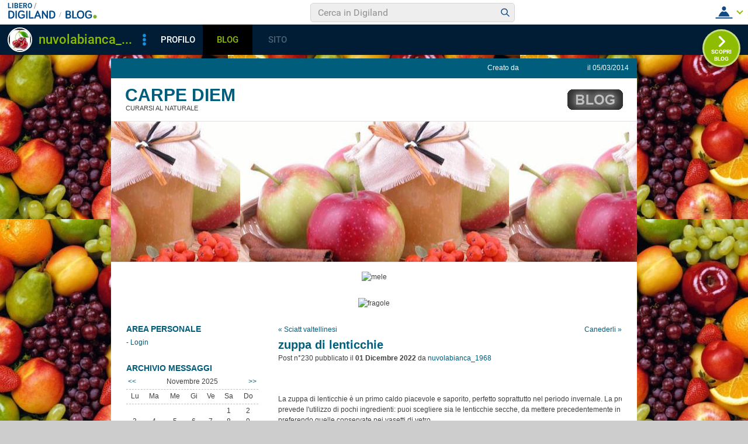

--- FILE ---
content_type: text/html; charset=iso-8859-1
request_url: https://blog.libero.it/Nutrizionismo/commenti.php?msgid=16490374&id=418175
body_size: 93239
content:


<!DOCTYPE HTML PUBLIC "-//W3C//DTD HTML 4.01 Transitional//EN" "http://www.w3.org/TR/html4/loose.dtd">
<html xmlns:fb="http://www.facebook.com/2008/fbml" xmlns:og="http://opengraphprotocol.org/schema/">
<head>
<title>
zuppa di lenticchie su Carpe Diem</title>
<link rel="canonical" href="https://blog.libero.it/Nutrizionismo/16490374.html" /><link rel="amphtml" href="https://blog.libero.it/Nutrizionismo/amp/16490374.html" /><META NAME="keywords" CONTENT="nuvolabianca_1968,creare blog,crea blog,immagini blog,weblog,diario,news,blogger,sito personale,siti personali,pagine personali,giornali on line,post,articolo,articoli,community,publishing,tag">
<META NAME="description" CONTENT="La zuppa di lenticchie è un primo caldo piacevole e saporito, perfetto soprattutto nel periodo invernale. La preparazione di questa ricetta è molto se... Anche tu puoi creare un blog gratis su Libero Blog.">
<META NAME="robots" CONTENT="index">
<META NAME="revisit-after" CONTENT="3 days">
<meta property="og:title" content="zuppa di lenticchie su Carpe Diem" />
<meta property="og:description" content="La zuppa di lenticchie &egrave; un primo caldo piacevole e saporito, perfetto soprattutto nel periodo invernale. La preparazione di questa ricetta &egrave; molto se" />
<meta property="og:image" content="https://blog.libero.it//blog/pics/area/logo_1014.jpg" />
<meta property="og:url" content="https://blog.libero.it/Nutrizionismo/16490374.html" />
<meta property="og:site_name" content="Nutrizionismo" />
<meta property="og:type" content="article" />
<meta property="fb:app_id" content="134364123279424" />
<meta property="fb:admins" content="634372457,679473979,100002247067263" />
<link rel="shortcut icon" href="//digistatic.libero.it/css/header_8_3_04/themes/default/img/favicon.ico" />
<link rel='stylesheet' type=text/css href='/blog/css/moblog.css'>
<link rel='stylesheet' type=text/css href='/blog/css/skin/70/cyan.css'>

	<script>
		var counterConfig = {
			"pag_id": "Carpe Diem",
			"doc_id": "lblog_418175_"
		};

	</script>
	<script type="text/javascript" src="//i4.plug.it/iplug/js/lib/iol/evnt/iol_evnt.min.js"></script>
    <script type="text/javascript" src="//i4.plug.it/community/liberoblog/js/post-counter-script.js"></script>

<!-- iubenda -->
<script type="text/javascript" src="https://i5.plug.it/cmp/iub_conf_libero.js"></script>
<script type="text/javascript" src="//cdn.iubenda.com/cs/tcf/stub-v2.js"></script>
<script type="text/javascript" src="//cdn.iubenda.com/cs/iubenda_cs.js" charset="UTF-8" async></script>
<!-- /iubenda -->
<!-- IOL/Iubenda -->
<script src='https://i5.plug.it/cmp/qciol.min.js' async="true"></script>
<!-- /IOL/Iubenda -->

<!-- css superheader footer -->
<style>
.tlbCorp{display:none;position:relative;z-index:5000000;width:100%;height:30px;min-width:320px;box-sizing:border-box;padding-left:115px;font-family:Arial, Helvetica, sans-serif;line-height:2.5;letter-spacing:0;background:#262626}.tlbCorp__lgo{position:absolute;width:93px;height:17px;left:20px;top:6px}.tlbCorp__m-menu{height:inherit;display:flex;align-items:center}.tlbCorp__t-menu{background:#262626;display:flex;flex-direction:column;width:90px;right:-74px;box-sizing:content-box}.tlbCorp__lnk{font-size:11px;text-decoration:none;font-weight:700;color:#CCC;margin-left:20px;white-space:nowrap}.tlbCorp__btn{order:2;background:none;border:0;padding:0;margin:0 0 0 20px;font-family:inherit;color:#CCC;outline:none;font-size:11px;font-weight:700;cursor:pointer;position:relative;overflow:visible}.tlbCorp__btn::before{content:"";display:block;width:0;height:0;border-top:4px solid #CCC;border-right:4px solid transparent;border-left:4px solid transparent;position:absolute;top:50%;right:-15px;transform:translate(0, -50%)}.tlbCorp__m-menu__cont{order:1;position:relative;font-size:0}.tlbCorp__lnk:hover,.tlbCorp__btn:hover{transition:color 200ms cubic-bezier(0.55, 0, 0.1, 1);color:#fff}@media only screen and (min-width: 768px){.tlbCorp{display:block}.tlbCorp__t-menu--1{display:inline;position:static}.tlbCorp__t-menu--2{display:none;position:absolute}}@media only screen and (min-width: 1024px){.tlbCorp__t-menu--2{display:inline;position:static}.tlbCorp__t-menu--3{display:none;position:absolute}}@media only screen and (min-width: 1366px){.tlbCorp__btn{display:none}.tlbCorp__t-menu--3{display:inline;position:static}}@media only screen and (min-width: 600px) and (max-width: 767px){.tlbCorp__t-menu-open ~ .tlbCorp__m-menu__cont .tlbCorp__t-menu--1{display:flex;padding-right:20px}}@media only screen and (min-width: 768px) and (max-width: 1023px){.tlbCorp__t-menu-open ~ .tlbCorp__m-menu__cont .tlbCorp__t-menu--2{display:flex;padding-right:20px}}@media only screen and (min-width: 1024px) and (max-width: 1366px){.tlbCorp__t-menu-open ~ .tlbCorp__m-menu__cont .tlbCorp__t-menu--3{display:flex;padding-right:20px}}
.footerCorp{min-width:320px;padding:10px;box-sizing:border-box;font-size:11px;line-height:1;font-family:Arial, Helvetica, sans-serif;letter-spacing:0;color:#a3a3a3;background:#191919}.footerCorp-cnt{width:100%;max-width:1000px;margin:0 auto;display:flex;flex-flow:column nowrap;align-items:center;justify-content:space-evenly}.footerCorp__lgo{width:120px;height:22px}.footerCorp__brandLnk{padding:0 0 10px;text-align:center;display:flex;flex-flow:row wrap;justify-content:center}.footerCorp__lnk{font-size:10px;text-decoration:none;font-weight:700;color:#a3a3a3;margin:8px 4px 0;cursor:pointer}.footerCorp__lnk--cstLnk{margin:0 8px}.footerCorp__lnk:hover{transition:color 200ms cubic-bezier(0.55, 0, 0.1, 1);color:#fff}.footerCorp__cstLnk{display:flex;flex-flow:column nowrap;align-items:center}.footerCorp__cstLnk-txt{margin:10px 0 0;text-align:center;line-height:1.5;font-size:inherit;color:inherit}.footerCorp__cstLnk-cnt{text-align:center;line-height:1.5}.footerCorp__cstLnk-sps{display:block}@media only screen and (min-width: 600px){.footerCorp__cstLnk-sps{display:inline;margin:0 5px}.footerCorp__cstLnk-sps::before{content:"\002D"}}@media only screen and (min-width: 1024px){.footerCorp-cnt{flex-flow:row wrap}.footerCorp__brandLnk{height:17px;padding:0;align-items:flex-end}.footerCorp__lnk{font-size:11px;color:#a3a3a3;margin:0 4px}.footerCorp__lnk--cstLnk{margin:0 3px}.footerCorp__cstLnk{flex:1 0 100%;flex-flow:row wrap;justify-content:center;row-gap:7px}.footerCorp__brandLnk+.footerCorp__cstLnk{margin-top:10px}.footerCorp__cstLnk-cnt{margin:0 10px}.footerCorp__cstLnk-txt{margin:0 10px;text-align:left;line-height:inherit}}
</style>
<!-- /css superheader footer -->

<script type='text/javascript' src='/blog/js/fx_blog.js'></script>
<script type='text/javascript' src='/blog/js/sharesocial_web09.js'></script>
<script language="javascript">


    var sharedObjArr= new Array();
var swObj_0= new socialWeb2Share("0","digg","icn_share_digit","http://digg.com/submit?phase=2&url=##LINK##&title=##TITLE##");
sharedObjArr[0]=swObj_0;
var swObj_1= new socialWeb2Share("1","Facebook","icn_share_facebook","http://www.facebook.com/sharer.php?u=");
sharedObjArr[1]=swObj_1;
var swObj_2= new socialWeb2Share("2","MySpace","icn_share_myspace","http://www.myspace.com/Modules/PostTo/Pages/?t=##TITLE##&u=##LINK##&c=&l=3");
sharedObjArr[2]=swObj_2;
var swObj_3= new socialWeb2Share("3","del.icio.us","icn_share_delicious","http://del.icio.us/post?url=##LINK##&title=##TITLE##");
sharedObjArr[3]=swObj_3;
var swObj_4= new socialWeb2Share("4","StumbleUpon","icn_share_sumbleup","http://www.stumbleupon.com/submit?url=");
sharedObjArr[4]=swObj_4;
var swObj_5= new socialWeb2Share("5","Tecnorati","icn_share_tecnorati","http://www.technorati.com/faves?add=");
sharedObjArr[5]=swObj_5;
var swObj_6= new socialWeb2Share("6","Google Bookmarks","icn_share_googleobo","http://www.google.com/bookmarks/mark?op=edit&bkmk=##LINK##&title=##TITLE##");
sharedObjArr[6]=swObj_6;
var swObj_7= new socialWeb2Share("7","Windows Live","icn_share_winlive","https://favorites.live.com/quickadd.aspx?marklet=1&mkt=ita&url=##LINK##&title=##TITLE##&top=1");
sharedObjArr[7]=swObj_7;
var swObj_8= new socialWeb2Share("8","FriendFeed","icn_share_friendfeed","http://friendfeed.com/share?url=##LINK##&title=##TITLE##");
sharedObjArr[8]=swObj_8;
var swObj_9= new socialWeb2Share("9","Yahoo Bookmarks","icn_share_yahoobo","http://bookmarks.yahoo.com/toolbar/savebm?opener=tb&u=##LINK##&t=##TITLE##");
sharedObjArr[9]=swObj_9;
var swObj_10= new socialWeb2Share("10","OKNOtizie","icn_share_oknotizie","http://oknotizie.virgilio.it/post.html.php?url=##LINK##&title=##TITLE##");
sharedObjArr[10]=swObj_10;
<!--
nav_name = navigator.userAgent.toLowerCase();
is_opera = (nav_name.indexOf("opera") != -1);
is_mac = (nav_name.indexOf("mac") != -1);
if (is_opera || is_mac)
{
    document.write('<style> .defender { overflow: hidden; } </style>');
}
-->
</script>
<!-- https://barra-spazio.libero.it/ -->
<style type="text/css">
@import url("https://barra-spazio.libero.it//x/css/barra_n04.css");
</style>
<style type="text/css">
    #maincol .titlebox  {display:none;}
#maincol .postbody  h4 a{text-decoration:none!important;}
span.segnalabuso a{
    background: url('//digistatic.libero.it//pics/ico/abuse.gif') no-repeat scroll left center;
}
</style>
<script src="https://barra-spazio.libero.it//x/js/barra_n04.js" type="text/javascript" language="Javascript"></script>


<link rel="alternate" type="application/rss+xml" title="RSS" href="https://blog.libero.it/Nutrizionismo/index.rss">
<link rel="alternate" type="application/atom+xml" title="Atom 1.0" href="https://blog.libero.it/Nutrizionismo/index_atom.xml">
<style>
#main .lfb_butty { width: 92px; height: 20px; }
#main a.lfb_button {
    width: 92px; height: 20px; background-image: url(//barra-spazio.libero.it/x/pics/like.png); display: block;
    font-size: 1px;
    text-decoration: none;
        display: none;
    position: absolute;
}
#main .lfb_like { background-color: #ffffff; position: absolute; top: -2px; left: 0px; border: 2px solid #c0c0c0;
width: 430px; height: 85px;
z-index: 100;
}
#main .lfb_1px { width: 1px; height: 1px; position: absolute; z-index: 1; }
/* vb 2014 */
#l_header_topbar,#l_header_fixed_topbar_placeholder{height:98px}
</style>
<script>
function eoc() {
}

</script>

<!-- BARRA VIRALE 2014 - INIZIO -->

<script language="JavaScript" type="text/javascript" src="//digistatic.libero.it//css/header_8_3_04/js/clickserver.js"></script>
<script language="Javascript" type="text/javascript" src="//digistatic.libero.it//css/header_8_3_04/js/hf.js"></script>
<script language="Javascript" type="text/javascript">
<!--
        Libero.Stash.HF = { version: '8.3.04', cksrv: { a: 'HF8.3.04', b: 'blog' } };
//-->
</script>
<!--[if IE]>
    <style>
    #lh_header_top #lh_other, #lh_header_top #lh_options {
        top: 23px;
    }
    #lh_header_top #lh_nicknames {
        top: 22px;
    }
    #lh_header_top #lh_area04 a.lh_nicknames_arrow {
        /*height: 16px;*/
    }
    #lh_header #lh_area03 .lh_pos {
        padding-top: 4px;
    }
    #lh_header #lh_area03 table td input {
        margin-top: -1px !important;
        margin-top: -2px;
    }
    #lh_header #lh_close_me {
        margin-top: 0;
    }
    #lh_header.lite, #lh_header.liquid, #lh_header.liquid800, #lf_footer.lite, #lf_footer.liquid {
        width: expression(document.body.clientWidth < 800 ? '760px': 'auto' );
    }
    #lh_header #lh_area02.lite {
        width: expression(document.body.clientWidth < 1024 ? '636px': 'auto' );
    }
    #l_maincont {
        width: expression(document.body.clientWidth < 800 ? '760px': 'auto' );
    }
    #lh_header_top.lh_liquid {
        width: expression(document.body.clientWidth < 800 ? '760px': 'auto' );
    }
    #lh_header_top {
        height: 33px;
    }
    #lh_header_top #lh_area05 a.lh_on, #lh_header_top #lh_area04 a.lh_on {
        height: 22px;
    }
    #lh_header_top #lh_area04 a.lh_options {
        margin-left: -5px;
    }
    #lh_header_top {
        margin-top: 0px;
    }
    </style>
<![endif]-->
<!--[if lte IE 7]>
    <style>
    #lh_header_top #HF_login_l, #lh_header_top #HF_login_r {
        float: none;
    }
    #lh_header_top {
        left: 0px;
    }

    #l_header_topbar #l_header_topbar_popup_altro, #l_header_topbar #l_header_topbar_popup_opzioni {
        margin-top: 33px;
    }
    #l_header_topbar #l_header_topbar_popup_nicknames {
        margin-top: 25px;
    }

    </style>
<![endif]-->
<style>
    #lh_header #lh_area02a{
        position:relative;
        overflow: visible;
        height: 30px;
    }

    #lh_header #lh_area02b{
        z-index: -1;
    }
    #lh_header #lh_area02a .lh_pos {
        position: absolute;
        margin-bottom: 0;
    }

    #lh_header #lh_area02a .lh_on {
    }
    #lh_header .lh_finput_area input {
        height: 27px;
        padding-top: 0;
        padding-bottom: 0;
        line-height: 27px !important;
        font-size: 15px !important;
    }
    #lh_altro{
        position: relative !important;
    }
    #lh_header_top .lh_popup {
    }
    #lf_footer .lf_finput_area input {
        font-size: 12px !important;
        line-height: 25px !important;
        vertical-align: middle;
        padding: 0 !important;
        margin: 0 !important;
    }

</style>
<!--[if IE]>
    <style>

    #lh_header_top #lh_area05 a.lh_altro, #lh_header_top #lh_area04 a.lh_opzioni {
        margin-top: 0px;
        padding-top: 0px;
    }
    #lh_header_top #lh_area05 a.lh_altro {
        background-position: -67px -10px;
    }
    #lh_header_top #lh_area05 a.lh_altro_selected {
        background-position: -67px -36px;
    }
    #lh_header_top #lh_area04 a.lh_opzioni {
        background-position: -56px -10px;
    }
    #lh_header_top #lh_area04 a.lh_nicknames_arrow_selected, #lh_header_top #lh_area05 a.lh_altro_selected, #lh_header_top #lh_area04 a.lh_opzioni_selected {
        height: 23px;
    }
    #lh_header_top #lh_nicknames {
        left: -195px;
    }
    #lh_header_top #lh_other, #lh_header_top #lh_options {
        top: 22px;
    }
    #lh_header_top #lh_nicknames {
        top: 22px;
    }

    #lh_header .lh_finput_area .lh_pos {
        padding-top: 4px;
    }
    #lf_footer .lf_finput_area {
        height: 27px;
        max-height: 27px;
        overflow: hidden;
    }
    </style>
<![endif]-->

<!--[if IE]>
    <style>
    #l_header_topbar #l_header_topbar_popup_altro, #l_header_topbar #l_header_topbar_popup_opzioni {
        margin-top: 35px;
    }
    #l_header_topbar #l_header_topbar_popup_nicknames {
        margin-top: 28px;
    }
    #l_header_topbar #l_header_topbar_left #l_header_topbar_popup_altro a,
    #l_header_topbar #l_header_topbar_right #l_header_topbar_popup_opzioni a,
    #l_header_topbar #l_header_topbar_right #l_header_topbar_popup_nicknames a {
        padding: 0px 0px 0px 4px;
    }
    #l_header_topbar #l_header_topbar_right #l_header_topbar_nicknames_lk {
        display: inline-block;
    }
    #l_header_topbar #l_header_topbar_right #l_header_topbar_filter_family {
        line-height: 14px;
    }
    #l_header_topbar li {
        margin-top: 12px;
        line-height: 14px;
    }
    #l_header_topbar #l_header_topbar_right a.plus_selected {
        border-left: 1px solid #ffffff;
        color: #000000;
        margin-bottom: 0px;
        padding: 0px 17px 0px 8px;
        display: inline-block;
        background-position-y: -286px;
    }
    </style>
<![endif]-->

<!-- BARRA VIRALE 2014 - FINE -->

    <!-- ADV 2014 - START -->
<style>
.ad_wallpaper, .ad_728x90bottom, .ad_mputop, .ad_300x250bottom, .ad_720x400{margin:0 auto}
.ad_wallpaper, .ad_728x90bottom{width:970px;height:90px}
.ad_mputop, .ad_300x250bottom{width:300px}
.ad_720x400{width:336px}
.ad_160x600top{width:160px}
.ad_728x90bottom{width:728px;margin-top:8px}
.ad_mputop{margin-bottom:8px}
.ad_728x90bottom, #l_maincont, #lh_header, #lf_footer {position:relative}
</style>


<link rel="preconnect" href="https://tags.crwdcntrl.net">         
<link rel="preconnect" href="https://bcp.crwdcntrl.net">         
<link rel="dns-prefetch" href="https://tags.crwdcntrl.net">         
<link rel="dns-prefetch" href="https://bcp.crwdcntrl.net">
<script type='text/javascript' src='https://www.iolam.it/js/iam2.0.js?ns=libero/web/community/blog/oldusers/1.1' async></script>




    <!-- ADV 2014 - END -->


<!-- inizio  barra virale 2020 -->
	<script language="javascript" type="text/javascript" src="//i1.plug.it/iplug/js/lib/std/jquery/jquery-1.4.2.min.js"></script>
	<script language="javascript" type="text/javascript" src="https://digiland.libero.it/community/viralbar/js/script-beauty.js"></script>
	<link rel='stylesheet' href='https://digiland.libero.it/community/viralbar/css/plugin.css?ver=4.5.3' type='text/css' media='all' />
	<script>
		var iolNickname = "nuvolabianca_1968";
		var blogType = 'legacy';  
		var urlSegnalaAbuso = "https://blog.libero.it/segnalazioni.php?id=Nutrizionismo";
	</script>
	<script type='text/javascript' src='https://digiland.libero.it/community/viralbar/js/plugin.js?ver=4.5.3'></script>
<!-- fine  barra virale 2020 -->





</head>

<body onLoad="" bgcolor="#ffffff" leftmargin="6" topmargin="6" marginwidth="6" marginheight="6" onunload="unlo();">

<div style="height:100px; width:100%; display:block">&nbsp;</div><div align="center">
 
<!-- INIZIO DIV IAM -->
<div id="ad72890top" class="ad_bottom ad_banner970">	
</div>
<!-- FINE DIV IAM -->
</div>
<style>
body{background-color: #CDCDCD !important;}#xmain{background-color: #FFFFFF !important;}#main h1 a,#main h1 a:hover {color: #005D7C !important ;}#defheader h2{color: #404040 !important ;}#main h4,#main h4 a,.postbody h4,#main h4 a:hover{color: #005D7C !important ;}#main, #main td,.postbody p,.bodybox,.bodybox p{color: #404040 !important ;}#main h3{color: #005D7C !important ;}#topstripe, #botstripe{background-color: #005D7C !important;}#topstripe, #botstripe,#topstripe a, #botstripe a {color: #FFFFFF !important ;}#main a,#main a:hover{color: #005D7C !important ;}#main .separator{color: #c0c0c0 !important ;}#main .separator{border-color: #c0c0c0 !important;}#xmain, #main, #main td, p {font-family:Arial !important;font-size:12px!important;}body{ background-image: url(getmedia.php?7or%60zo%26jc-komcyoniakxvpd_z%271%3C%25%3F%05kmcnmgjgx%7B%27ek%2Fne%7Col%05j%3F) ; background-repeat:repeat;}#rlogo{background-image: url(getmedia.php?Xre.jad%60m-komcyoniakxvpd_z%271%3C%25%3F%05kmcnmgjgx%7B%27ek%2Fne%7Col-%3F8);background-repeat:;}/*#rlogo { background-image: url(/blog/pics/area/logo_1014.jpg); }*/
 
</style>

<div align="center">
	<div id="xmain">
		<div id="main">
			<div id="defheader">
				<div id="topstripe">
					<div class="blogdata">
						Creato da <A HREF="https://digiland.libero.it//profilo.phtml?nick=nuvolabianca_1968">nuvolabianca_1968</A> il 05/03/2014					</div>
				</div>
							<div id="xblogo"><a href="https://blog.libero.it/" id="blogo">&nbsp;</a></div>
							<h1><a href="view.php?reset=1&id=Nutrizionismo">Carpe Diem</a></h1>
							<h2>Curarsi al naturale</h2>

				<div id="rlogo">
					<a href="view.php?reset=1&id=Nutrizionismo" id="rlogoh">&nbsp;</a>
					&nbsp;
				</div>
			</div>
			
			
			
			
	<div id="header">
		
<!-- personalizzato (subid = "16") -->
<div class="notitle">
<div class="boxspacer">
	<div class="box" >
				<div class="bodybox">
			<div class="defender">
<div class="commonboxpersonalizzato"><div class="pnegative"><p style="text-align: center;"><img title="mele" src="https://www.mountlive.com/wp-content/uploads/2014/10/meleto.jpg" alt="mele" width="608" height="359" /></p></div></div></font></font></font></font>				<div class="hack">&nbsp;</div>
			</div>
		</div>
	</div>	
</div>
</div>

<!-- /personalizzato -->

<!-- personalizzato (subid = "17") -->
<div class="notitle">
<div class="boxspacer">
	<div class="box" >
				<div class="bodybox">
			<div class="defender">
<div class="commonboxpersonalizzato"><div class="pnegative"><p style="text-align: center;"><img title="fragole" src="https://www.fragolebio.it/wordpress/wp-content/uploads/2014/09/fragola-di-bosco.jpg" alt="fragole" width="279" height="181" /></p></div></div></font></font></font></font>				<div class="hack">&nbsp;</div>
			</div>
		</div>
	</div>	
</div>
</div>

<!-- /personalizzato -->
	</div> 	
	<div id="midbody">
		<div id="maincol">
			<div class="boxspacer">
				<div class="box">
					<div class="titlebox">
						<h3>&nbsp;</h3>
					</div>
					<div class="bodybox">
					
								<style type="text/css">
								#main .commentspacer{
									margin-top:0.3em;
								}
								</style>								
																<!-- commenti.box start -->
 								<div class="defender">
								<table width="100%" border="0" cellspacing="0" cellpadding="0"><tr><td align="left"><span class="prevnextpostlink"><a href="16483798.html"><span class="prevnextpostspan">&laquo;</span> Sciatt valtellinesi</a></span></td><td align="right"><span class="prevnextpostlink"><a href="16505935.html">Canederli <span class="prevnextpostspan">&raquo;</span></a></span></td></tr></table><div class="hack" style="margin-bottom:4px;"> </div>								
								<!-- post -->
								<div style="width: 100%"><table width="100%" cellspacing="0" cellpadding="0" border="0"><tr><td>
								<div class="postbody"><h4><a href="https://blog.libero.it/Nutrizionismo/16490374.html">zuppa di lenticchie</a></h4></div>
								<div class="postdata postdatatop" style="margin-bottom:1px;">
									Post n&deg;230 pubblicato il <strong>01 Dicembre 2022 </strong> da <a href="https://digiland.libero.it/profilo.phtml?nick=nuvolabianca_1968">nuvolabianca_1968</a>								</div>
								<div class="postbody">
																		<div class="fblike fbliketextbefore fblikenofaces"> <fb:like  href="https://blog.libero.it/Nutrizionismo/16490374.html"  layout="standard" width="450" height="35" colorscheme="light" show_faces=false></fb:like></div><p><div>La zuppa di lenticchie è un primo caldo piacevole e saporito, perfetto soprattutto nel periodo invernale. La preparazione di questa ricetta è molto semplice e prevede l'utilizzo di pochi ingredienti: puoi scegliere sia le lenticchie secche, da mettere precedentemente in ammollo in acqua fredda, sia quelle già lessate, preferendo quelle conservate nei vasetti di vetro.</div><div><br /></div><div><div>Un piatto vegetariano corroborante e nutriente, classico del comfort food delle stagioni più fredde. Leggera e saziante, la zuppa di lenticchie è perfetta se si desidera qualcosa di leggero, ma ugualmente appagante. Per renderla completa dal punto di vista nutritivo, accompagnala con dei crostini di pane tostato oppure aggiungi in cottura un pugno di pasta corta, come dei ditalini, del riso, del grano saraceno o un altro cereale di tuo gusto: in questo caso, può essere considerato un ottimo piatto unico.</div><div><br /></div><div>Ottima da gustare durante una rigida serata d'inverno, al caldo e tra le mura domestiche, la zuppa di lenticchie è ideale da portare in ufficio, nella sua versione senza pasta, poiché può essere consumata anche tiepida. Per renderla ancora più gustosa, puoi aggiungere anche una generosa spolverizzata di parmigiano grattugiato, del lievito alimentare in scaglie se desideri un piatto vegano o ancora delle listerelle di speck, rosolate in padella con un filo di olio.</div><div><br /></div><div>Scopri come preparare la zuppa di lenticchie seguendo passo passo procedimento e consigli. Prova anche la zuppa di lenticchie e funghi,  la pasta e lenticchie, grande classico della cucina napoletana, e il dahl di lenticchie, tipico della tradizione indiana.</div><div><br /></div><div><div>La zuppa di lenticchie può essere conservata in frigorifero per 1-2 giorni, in un apposito contenitore ermetico; puoi anche surgelarla per 2-3 mesi e consumarla all'occorrenza.</div><div><br /></div><div><br /></div><div><br /></div><div><img src="https://www.deabyday.tv/dam/jcr:7488df99-5508-4a0c-b6c1-97cc867164ea/zuppa-lenticchie.2020-12-01-17-34-51" alt="Come fare una gustosa minestra di lenticchie | DeAbyDay" /></div></div></div><div><br /></div><div><br /></div></p>								</div>
								</noscript></script></td></tr></table></div>

								<div class="postdata postdatabottom" style="margin-top:6px;">
									<div style="float: right" class="postdatalabs">		
								 	<div class="fblikebottomspacer"><A HREF="commenti.php?msgid=16490374&id=418175#trackback">Trackback:</a> 0 - <a href="newcom.php?mlid=418175&msgid=16490374&mpadid=0#nuovo_commento">Scrivi Commento</a> - <a href="commenti.php?msgid=16490374&id=418175#comments">Commenti:</a> 22</div>									</div>
									<div class="hack" style="height:4px;font-size:0px;">&nbsp;</div>
									<div class="postdatalabs">
																			<a id="clicksegnala"  onclick="socialWebMakeDiv('clicksegnala','https://blog.libero.it/Nutrizionismo/16490374.html','friend.php?url=https://blog.libero.it/Nutrizionismo/16490374.html','zuppa+di+lenticchie')" href="javascript:void(0);" title="Condividi e segnala ">
									<img src="/blog/pics/socialwebicons/ico_condividi.gif" width="16" height="16" border="0" align="absmiddle" class="socialwebIconShare"  alt="Condividi e segnala " />Condividi e segnala </a> - 
									<a href="https://blog.libero.it/Nutrizionismo/16490374.html">permalink</a>
																				
																				<span class="segnalabuso"> - <A href="https://blog.libero.it/segnalazioni.php?id=Nutrizionismo&msg=16490374&msgNum=230" target="segnabusi" onclick="window.open('about:blank','segnabusi','width=480,height=620,toolbar=no,location=no,status=yes,menubar=no'); return(ckSrv(this,'DGL','blog','abuso_post',null));">Segnala abuso</a></span>									</div>
									<div class="hack">&nbsp;</div>
									<div class="separator">&nbsp;<hr /></div>
								</div>
								<!-- /post -->
								

								<!-- trackbacks -->
								<div id="trackbackscontainer">

								<a name="trackbacks" id="trackbacks"></a>

								<!--
<rdf:RDF xmlns:rdf="http://www.w3.org/1999/02/22-rdf-syntax-ns#"
	xmlns:dc="http://purl.org/dc/elements/1.1/"
	xmlns:trackback="http://madskills.com/public/xml/rss/module/trackback/">
<rdf:Description
	rdf:about="https://blog.libero.it/Nutrizionismo/16490374.html"
	dc:identifier="https://blog.libero.it/Nutrizionismo/16490374.html"
	dc:title="Carpe Diem"
	trackback:ping="https://blog.libero.it/Nutrizionismo/trackback.php?msg=16490374" />
</rdf:RDF>
//-->
								
								<div id="trackbackstxt">
								La URL per il <strong>Trackback</strong> di questo messaggio &egrave;:<br />https://blog.libero.it/Nutrizionismo/trackback.php?msg=16490374<br /><br />I blog che hanno inviato un <strong>Trackback</strong> a questo messaggio:								</div>

								<div>Nessun trackback</div>
								<div class="separator"><hr />&nbsp;</div>
								</div>
								<!-- /trackbacks -->


								<!-- comments -->
								<div id="commentscontainer"><a name="comments" id="comments"></a>
								<div class="postbody commentilabel">Commenti al Post:</div>
								<div class="commentilinktitolo"><a href="https://blog.libero.it/Nutrizionismo/16490374.html">zuppa di lenticchie</a></div>
								<div class="commentspacer">
																				<div class="commentspacer" style="float:left;">
											<a name="commento_53028061" id="commento_53028061"></a>
											<table width="100%" border="0" cellspacing="0" cellpadding="0">
											  <tr valign="top"> 
											  												    <td  class="postdata" valign="top" width="20"><div class="commentiuserthumb"><a href="https://spazio.libero.it/divinacreatura59/"  title="Visualizza profilo"><img src="//digimedia.libero.it/divinacreatura59/medium" height="57"  class="commentiuserthumbimglogged"  border="0" width="50" alt="divinacreatura59"  title="divinacreatura59" oncontextmenu="return false;" vspace="4"/></a></div></td>
											    <td valign="top"><table width="100%" border="0" cellspacing="2" cellpadding="0">
											        <tr> 
											          <td valign="top"><div class="commentdata"><a href="https://spazio.libero.it/divinacreatura59/"  title="Visualizza profilo"><b>divinacreatura59</b></a> il <b>01/12/22</b> alle <b>01:53</b> via WEB</div></td>
											        </tr>
											        <tr> 
											          <td valign="top"><div class="commentbody">Un&#039;ottima idea per il pranzo di oggi!!!!Buonanotte caro Luca*_*</div></td>
											        </tr>
																								        <tr>
											          <td valign="top"><div class="subcommentlink"><a href="newcom.php?mlid=418175&msgid=16490374&mpadid=53028061#nuovo_commento">Rispondi</a></div></td>
											        </tr>
																								      </table></td>
											  </tr>
											</table>
										</div>
									<div class="hack">&nbsp;</div>
								</div>
								<div class="commentspacer">
																				<div class="commentspacer" style="float:left;">
											<a name="commento_53028190" id="commento_53028190"></a>
											<table width="100%" border="0" cellspacing="0" cellpadding="0">
											  <tr valign="top"> 
											  												    <td  class="postdata" valign="top" width="20"><div class="commentiuserthumb"><a href="https://spazio.libero.it/QuartoProvvisorio/"  title="Visualizza profilo"><img src="//digimedia.libero.it/QuartoProvvisorio/medium" height="57"  class="commentiuserthumbimglogged"  border="0" width="50" alt="QuartoProvvisorio"  title="QuartoProvvisorio" oncontextmenu="return false;" vspace="4"/></a></div></td>
											    <td valign="top"><table width="100%" border="0" cellspacing="2" cellpadding="0">
											        <tr> 
											          <td valign="top"><div class="commentdata"><a href="https://spazio.libero.it/QuartoProvvisorio/"  title="Visualizza profilo"><b>QuartoProvvisorio</b></a> il <b>01/12/22</b> alle <b>08:06</b> via WEB</div></td>
											        </tr>
											        <tr> 
											          <td valign="top"><div class="commentbody">Molto buona!</div></td>
											        </tr>
																								        <tr>
											          <td valign="top"><div class="subcommentlink"><a href="newcom.php?mlid=418175&msgid=16490374&mpadid=53028190#nuovo_commento">Rispondi</a></div></td>
											        </tr>
																								      </table></td>
											  </tr>
											</table>
										</div>
									<div class="hack">&nbsp;</div>
								</div>
								<div class="commentspacer">
																				<div class="commentspacer" style="float:left;">
											<a name="commento_53028217" id="commento_53028217"></a>
											<table width="100%" border="0" cellspacing="0" cellpadding="0">
											  <tr valign="top"> 
											  												    <td  class="postdata" valign="top" width="20"><div class="commentiuserthumb"><a href="https://spazio.libero.it/monellaccio19/"  title="Visualizza profilo"><img src="//digimedia.libero.it/monellaccio19/medium" height="57"  class="commentiuserthumbimglogged"  border="0" width="50" alt="monellaccio19"  title="monellaccio19" oncontextmenu="return false;" vspace="4"/></a></div></td>
											    <td valign="top"><table width="100%" border="0" cellspacing="2" cellpadding="0">
											        <tr> 
											          <td valign="top"><div class="commentdata"><a href="https://spazio.libero.it/monellaccio19/"  title="Visualizza profilo"><b>monellaccio19</b></a> il <b>01/12/22</b> alle <b>08:19</b> via WEB</div></td>
											        </tr>
											        <tr> 
											          <td valign="top"><div class="commentbody">Mi attizza molto! Grazie Luca, ottimo suggerimento.
Bella giornata.</div></td>
											        </tr>
																								        <tr>
											          <td valign="top"><div class="subcommentlink"><a href="newcom.php?mlid=418175&msgid=16490374&mpadid=53028217#nuovo_commento">Rispondi</a></div></td>
											        </tr>
																								      </table></td>
											  </tr>
											</table>
										</div>
									<div class="hack">&nbsp;</div>
								</div>
								<div class="commentspacer">
																				<div class="commentspacer" style="float:left;">
											<a name="commento_53028250" id="commento_53028250"></a>
											<table width="100%" border="0" cellspacing="0" cellpadding="0">
											  <tr valign="top"> 
											  												    <td  class="postdata" valign="top" width="20"><div class="commentiuserthumb"><a href="https://spazio.libero.it/elyrav/"  title="Visualizza profilo"><img src="//digimedia.libero.it/elyrav/medium" height="57"  class="commentiuserthumbimglogged"  border="0" width="50" alt="elyrav"  title="elyrav" oncontextmenu="return false;" vspace="4"/></a></div></td>
											    <td valign="top"><table width="100%" border="0" cellspacing="2" cellpadding="0">
											        <tr> 
											          <td valign="top"><div class="commentdata"><a href="https://spazio.libero.it/elyrav/"  title="Visualizza profilo"><b>elyrav</b></a> il <b>01/12/22</b> alle <b>08:37</b> via WEB</div></td>
											        </tr>
											        <tr> 
											          <td valign="top"><div class="commentbody">Era una cosa che faceva sempre la mia mamma :) ora me la fa quando vado a trovarla e quindi non è come quando stavo a casa con lei. Che ricordi :) serena giornata</div></td>
											        </tr>
																								        <tr>
											          <td valign="top"><div class="subcommentlink"><a href="newcom.php?mlid=418175&msgid=16490374&mpadid=53028250#nuovo_commento">Rispondi</a></div></td>
											        </tr>
																								      </table></td>
											  </tr>
											</table>
										</div>
									<div class="hack">&nbsp;</div>
								</div>
								<div class="commentspacer">
																				<div class="commentspacer" style="float:left;">
											<a name="commento_53028274" id="commento_53028274"></a>
											<table width="100%" border="0" cellspacing="0" cellpadding="0">
											  <tr valign="top"> 
											  												    <td  class="postdata" valign="top" width="20"><div class="commentiuserthumb"><a href="https://spazio.libero.it/diego2020200/"  title="Visualizza profilo"><img src="//digimedia.libero.it/diego2020200/medium" height="57"  class="commentiuserthumbimglogged"  border="0" width="50" alt="diego2020200"  title="diego2020200" oncontextmenu="return false;" vspace="4"/></a></div></td>
											    <td valign="top"><table width="100%" border="0" cellspacing="2" cellpadding="0">
											        <tr> 
											          <td valign="top"><div class="commentdata"><a href="https://spazio.libero.it/diego2020200/"  title="Visualizza profilo"><b>diego2020200</b></a> il <b>01/12/22</b> alle <b>10:44</b> via WEB</div></td>
											        </tr>
											        <tr> 
											          <td valign="top"><div class="commentbody">E&#039; uno dei piatti che amo di più solitamente le lenticchie si mangiano d&#039;inverno e si possono fare in mille modi. Per esempio con il cotechino ma sono un piatto favoloso.</div></td>
											        </tr>
																								        <tr>
											          <td valign="top"><div class="subcommentlink"><a href="newcom.php?mlid=418175&msgid=16490374&mpadid=53028274#nuovo_commento">Rispondi</a></div></td>
											        </tr>
																								      </table></td>
											  </tr>
											</table>
										</div>
									<div class="hack">&nbsp;</div>
								</div>
								<div class="commentspacer">
																				<div class="commentspacer" style="float:left;">
											<a name="commento_53028328" id="commento_53028328"></a>
											<table width="100%" border="0" cellspacing="0" cellpadding="0">
											  <tr valign="top"> 
											  												    <td  class="postdata" valign="top" width="20"><div class="commentiuserthumb"><a href="https://spazio.libero.it/saverio.ancona/"  title="Visualizza profilo"><img src="//digimedia.libero.it/saverio.ancona/medium" height="57"  class="commentiuserthumbimglogged"  border="0" width="50" alt="saverio.ancona"  title="saverio.ancona" oncontextmenu="return false;" vspace="4"/></a></div></td>
											    <td valign="top"><table width="100%" border="0" cellspacing="2" cellpadding="0">
											        <tr> 
											          <td valign="top"><div class="commentdata"><a href="https://spazio.libero.it/saverio.ancona/"  title="Visualizza profilo"><b>saverio.ancona</b></a> il <b>01/12/22</b> alle <b>10:59</b> via WEB</div></td>
											        </tr>
											        <tr> 
											          <td valign="top"><div class="commentbody">Buongiorno Luca. sereno dicembre! Ottime le lenticchie, cariche di ferro, gustose, nelle varie tipologie e tipicità di zona di produzione. Squisite quelle di Pantelleria, di Altamura, cariche di gustosità, se condite con un buon extravergine &quot;Cima di Bitonto&quot;, con pan raffermo di contorno che rende completto un piatto gustoso. E perchè no con riso? Provare per credere. Un  abbraccio!</div></td>
											        </tr>
																								        <tr>
											          <td valign="top"><div class="subcommentlink"><a href="newcom.php?mlid=418175&msgid=16490374&mpadid=53028328#nuovo_commento">Rispondi</a></div></td>
											        </tr>
																								      </table></td>
											  </tr>
											</table>
										</div>
									<div class="hack">&nbsp;</div>
								</div>
								<div class="commentspacer">
																				<div class="commentspacer" style="float:left;">
											<a name="commento_53028337" id="commento_53028337"></a>
											<table width="100%" border="0" cellspacing="0" cellpadding="0">
											  <tr valign="top"> 
											  												    <td  class="postdata" valign="top" width="20"><div class="commentiuserthumb"><a href="https://spazio.libero.it/laura1953/"  title="Visualizza profilo"><img src="//digimedia.libero.it/laura1953/medium" height="57"  class="commentiuserthumbimglogged"  border="0" width="50" alt="laura1953"  title="laura1953" oncontextmenu="return false;" vspace="4"/></a></div></td>
											    <td valign="top"><table width="100%" border="0" cellspacing="2" cellpadding="0">
											        <tr> 
											          <td valign="top"><div class="commentdata"><a href="https://spazio.libero.it/laura1953/"  title="Visualizza profilo"><b>laura1953</b></a> il <b>01/12/22</b> alle <b>11:00</b> via WEB</div></td>
											        </tr>
											        <tr> 
											          <td valign="top"><div class="commentbody">Dicembre, dà freddo al corpo ma gioia al cuore. 
Buon mese natalizio ,un abbraccio ..Laura <a href="http://imgfz.com/i/CTWl6Ov.jpeg" title="http://imgfz.com/i/CTWl6Ov.jpeg" target="_blank">, PER TE</a></div></td>
											        </tr>
																								        <tr>
											          <td valign="top"><div class="subcommentlink"><a href="newcom.php?mlid=418175&msgid=16490374&mpadid=53028337#nuovo_commento">Rispondi</a></div></td>
											        </tr>
																								      </table></td>
											  </tr>
											</table>
										</div>
									<div class="hack">&nbsp;</div>
								</div>
								<div class="commentspacer">
																				<div class="commentspacer" style="float:left;">
											<a name="commento_53028397" id="commento_53028397"></a>
											<table width="100%" border="0" cellspacing="0" cellpadding="0">
											  <tr valign="top"> 
											  												    <td  class="postdata" valign="top" width="20"><div class="commentiuserthumb"><a href="https://spazio.libero.it/g1b9/"  title="Visualizza profilo"><img src="//digimedia.libero.it/g1b9/medium" height="57"  class="commentiuserthumbimglogged"  border="0" width="50" alt="g1b9"  title="g1b9" oncontextmenu="return false;" vspace="4"/></a></div></td>
											    <td valign="top"><table width="100%" border="0" cellspacing="2" cellpadding="0">
											        <tr> 
											          <td valign="top"><div class="commentdata"><a href="https://spazio.libero.it/g1b9/"  title="Visualizza profilo"><b>g1b9</b></a> il <b>01/12/22</b> alle <b>11:36</b> via WEB</div></td>
											        </tr>
											        <tr> 
											          <td valign="top"><div class="commentbody">Un ottimo piatto, che riscalda  la mensa e lo stomaco. Buona giornata Luca. Giovanna</div></td>
											        </tr>
																								        <tr>
											          <td valign="top"><div class="subcommentlink"><a href="newcom.php?mlid=418175&msgid=16490374&mpadid=53028397#nuovo_commento">Rispondi</a></div></td>
											        </tr>
																								      </table></td>
											  </tr>
											</table>
										</div>
									<div class="hack">&nbsp;</div>
								</div>
								<div class="commentspacer">
																				<div class="commentspacer" style="float:left;">
											<a name="commento_53028562" id="commento_53028562"></a>
											<table width="100%" border="0" cellspacing="0" cellpadding="0">
											  <tr valign="top"> 
											  												    <td  class="postdata" valign="top" width="20"><div class="commentiuserthumb"><a href="https://spazio.libero.it/NonnoRenzo0/"  title="Visualizza profilo"><img src="//digimedia.libero.it/NonnoRenzo0/medium" height="57"  class="commentiuserthumbimglogged"  border="0" width="50" alt="NonnoRenzo0"  title="NonnoRenzo0" oncontextmenu="return false;" vspace="4"/></a></div></td>
											    <td valign="top"><table width="100%" border="0" cellspacing="2" cellpadding="0">
											        <tr> 
											          <td valign="top"><div class="commentdata"><a href="https://spazio.libero.it/NonnoRenzo0/"  title="Visualizza profilo"><b>NonnoRenzo0</b></a> il <b>01/12/22</b> alle <b>15:55</b> via WEB</div></td>
											        </tr>
											        <tr> 
											          <td valign="top"><div class="commentbody">La zuppa di lenticchie era un primo piatto dei poveri. Buongiorno Luca ciao</div></td>
											        </tr>
																								        <tr>
											          <td valign="top"><div class="subcommentlink"><a href="newcom.php?mlid=418175&msgid=16490374&mpadid=53028562#nuovo_commento">Rispondi</a></div></td>
											        </tr>
																								      </table></td>
											  </tr>
											</table>
										</div>
									<div class="hack">&nbsp;</div>
								</div>
								<div class="commentspacer">
																				<div class="commentspacer" style="float:left;">
											<a name="commento_53028604" id="commento_53028604"></a>
											<table width="100%" border="0" cellspacing="0" cellpadding="0">
											  <tr valign="top"> 
											  												    <td  class="postdata" valign="top" width="20"><div class="commentiuserthumb"><a href="http://www.mr-loto.it/lenticchie.html" ><img src="/blog/pics/profile_thumb_hidden_50x57.gif" height="57"  style="border: 0!important;background-color:transparent !important;"  border="0" width="50" alt="Utente non iscritto alla Community di Libero"  title="Utente non iscritto alla Community di Libero" oncontextmenu="return false;" vspace="4"/></a></div></td>
											    <td valign="top"><table width="100%" border="0" cellspacing="2" cellpadding="0">
											        <tr> 
											          <td valign="top"><div class="commentdata"><a href="http://www.mr-loto.it/lenticchie.html" target="_blank" title="Visita il sito web"><b>Mr.Loto</b></a> il <b>01/12/22</b> alle <b>17:17</b> via WEB</div></td>
											        </tr>
											        <tr> 
											          <td valign="top"><div class="commentbody">Adoro la zuppa di lenticchie, me la cucinava spesso mia madre. Da quando è mancata purtroppo non ho più avuto modo di mangiarla.
Un saluto</div></td>
											        </tr>
																								        <tr>
											          <td valign="top"><div class="subcommentlink"><a href="newcom.php?mlid=418175&msgid=16490374&mpadid=53028604#nuovo_commento">Rispondi</a></div></td>
											        </tr>
																								      </table></td>
											  </tr>
											</table>
										</div>
									<div class="hack">&nbsp;</div>
								</div>
								<div class="commentspacer">
																				<div class="commentspacer" style="float:left;">
											<a name="commento_53028646" id="commento_53028646"></a>
											<table width="100%" border="0" cellspacing="0" cellpadding="0">
											  <tr valign="top"> 
											  												    <td  class="postdata" valign="top" width="20"><div class="commentiuserthumb"><a href="https://spazio.libero.it/miss.sorriso.candy/"  title="Visualizza profilo"><img src="//digimedia.libero.it/miss.sorriso.candy/medium" height="57"  class="commentiuserthumbimglogged"  border="0" width="50" alt="miss.sorriso.candy"  title="miss.sorriso.candy" oncontextmenu="return false;" vspace="4"/></a></div></td>
											    <td valign="top"><table width="100%" border="0" cellspacing="2" cellpadding="0">
											        <tr> 
											          <td valign="top"><div class="commentdata"><a href="https://spazio.libero.it/miss.sorriso.candy/"  title="Visualizza profilo"><b>miss.sorriso.candy</b></a> il <b>01/12/22</b> alle <b>19:04</b> via WEB</div></td>
											        </tr>
											        <tr> 
											          <td valign="top"><div class="commentbody">Benvenuto dicembre, mese delle feste, del Natale, delle giornate passate a tavola, dei camini accesi, dei regali scartati, delle emozioni che anche se passano gli anni torni sempre ad essere un bambino.
La felicità.
(masse78, Twitter)
Ti auguro una buona serata e un sereno fine settimana..un abbraccio di luce e sorriso dal cuore da miss.sorriso..^_**********</div></td>
											        </tr>
																								        <tr>
											          <td valign="top"><div class="subcommentlink"><a href="newcom.php?mlid=418175&msgid=16490374&mpadid=53028646#nuovo_commento">Rispondi</a></div></td>
											        </tr>
																								      </table></td>
											  </tr>
											</table>
										</div>
									<div class="hack">&nbsp;</div>
								</div>
								<div class="commentspacer">
																				<div class="commentspacer" style="float:left;">
											<a name="commento_53028778" id="commento_53028778"></a>
											<table width="100%" border="0" cellspacing="0" cellpadding="0">
											  <tr valign="top"> 
											  												    <td  class="postdata" valign="top" width="20"><div class="commentiuserthumb"><a href="https://spazio.libero.it/qmr/"  title="Visualizza profilo"><img src="//digimedia.libero.it/qmr/medium" height="57"  class="commentiuserthumbimglogged"  border="0" width="50" alt="qmr"  title="qmr" oncontextmenu="return false;" vspace="4"/></a></div></td>
											    <td valign="top"><table width="100%" border="0" cellspacing="2" cellpadding="0">
											        <tr> 
											          <td valign="top"><div class="commentdata"><a href="https://spazio.libero.it/qmr/"  title="Visualizza profilo"><b>qmr</b></a> il <b>01/12/22</b> alle <b>20:49</b> via WEB</div></td>
											        </tr>
											        <tr> 
											          <td valign="top"><div class="commentbody">Buonissima...è tra le mie preferite!</div></td>
											        </tr>
																								        <tr>
											          <td valign="top"><div class="subcommentlink"><a href="newcom.php?mlid=418175&msgid=16490374&mpadid=53028778#nuovo_commento">Rispondi</a></div></td>
											        </tr>
																								      </table></td>
											  </tr>
											</table>
										</div>
									<div class="hack">&nbsp;</div>
								</div>
								<div class="commentspacer">
																				<div class="commentspacer" style="float:left;">
											<a name="commento_53028871" id="commento_53028871"></a>
											<table width="100%" border="0" cellspacing="0" cellpadding="0">
											  <tr valign="top"> 
											  												    <td  class="postdata" valign="top" width="20"><div class="commentiuserthumb"><a href="https://spazio.libero.it/virgola_df/"  title="Visualizza profilo"><img src="//digimedia.libero.it/virgola_df/medium" height="57"  class="commentiuserthumbimglogged"  border="0" width="50" alt="virgola_df"  title="virgola_df" oncontextmenu="return false;" vspace="4"/></a></div></td>
											    <td valign="top"><table width="100%" border="0" cellspacing="2" cellpadding="0">
											        <tr> 
											          <td valign="top"><div class="commentdata"><a href="https://spazio.libero.it/virgola_df/"  title="Visualizza profilo"><b>virgola_df</b></a> il <b>01/12/22</b> alle <b>21:19</b> via WEB</div></td>
											        </tr>
											        <tr> 
											          <td valign="top"><div class="commentbody">Ottima! <br />Ciao e buona serata. <br /><i>virgola</i></div></td>
											        </tr>
																								        <tr>
											          <td valign="top"><div class="subcommentlink"><a href="newcom.php?mlid=418175&msgid=16490374&mpadid=53028871#nuovo_commento">Rispondi</a></div></td>
											        </tr>
																								      </table></td>
											  </tr>
											</table>
										</div>
									<div class="hack">&nbsp;</div>
								</div>
								<div class="commentspacer">
																				<div class="commentspacer" style="float:left;">
											<a name="commento_53028883" id="commento_53028883"></a>
											<table width="100%" border="0" cellspacing="0" cellpadding="0">
											  <tr valign="top"> 
											  												    <td  class="postdata" valign="top" width="20"><div class="commentiuserthumb"><a href="https://spazio.libero.it/QuartoProvvisorio/"  title="Visualizza profilo"><img src="//digimedia.libero.it/QuartoProvvisorio/medium" height="57"  class="commentiuserthumbimglogged"  border="0" width="50" alt="QuartoProvvisorio"  title="QuartoProvvisorio" oncontextmenu="return false;" vspace="4"/></a></div></td>
											    <td valign="top"><table width="100%" border="0" cellspacing="2" cellpadding="0">
											        <tr> 
											          <td valign="top"><div class="commentdata"><a href="https://spazio.libero.it/QuartoProvvisorio/"  title="Visualizza profilo"><b>QuartoProvvisorio</b></a> il <b>01/12/22</b> alle <b>21:20</b> via WEB</div></td>
											        </tr>
											        <tr> 
											          <td valign="top"><div class="commentbody">Gli ostacoli non servono per cadere,  
ma per volare più alto.</div></td>
											        </tr>
																								        <tr>
											          <td valign="top"><div class="subcommentlink"><a href="newcom.php?mlid=418175&msgid=16490374&mpadid=53028883#nuovo_commento">Rispondi</a></div></td>
											        </tr>
																								      </table></td>
											  </tr>
											</table>
										</div>
									<div class="hack">&nbsp;</div>
								</div>
								<div class="commentspacer">
																				<div class="commentspacer" style="float:left;">
											<a name="commento_53029123" id="commento_53029123"></a>
											<table width="100%" border="0" cellspacing="0" cellpadding="0">
											  <tr valign="top"> 
											  												    <td  class="postdata" valign="top" width="20"><div class="commentiuserthumb"><a href="https://spazio.libero.it/woodenship/"  title="Visualizza profilo"><img src="//digimedia.libero.it/woodenship/medium" height="57"  class="commentiuserthumbimglogged"  border="0" width="50" alt="woodenship"  title="woodenship" oncontextmenu="return false;" vspace="4"/></a></div></td>
											    <td valign="top"><table width="100%" border="0" cellspacing="2" cellpadding="0">
											        <tr> 
											          <td valign="top"><div class="commentdata"><a href="https://spazio.libero.it/woodenship/"  title="Visualizza profilo"><b>woodenship</b></a> il <b>02/12/22</b> alle <b>01:22</b> via WEB</div></td>
											        </tr>
											        <tr> 
											          <td valign="top"><div class="commentbody">Mi sono sempre piaciute le lenticchie, la pasta con le lenticchie: un piatto da leccarsi i baffi, come anche pasta e fagioli....ciao e grazie per avermela ricordata.....w....</div></td>
											        </tr>
																								        <tr>
											          <td valign="top"><div class="subcommentlink"><a href="newcom.php?mlid=418175&msgid=16490374&mpadid=53029123#nuovo_commento">Rispondi</a></div></td>
											        </tr>
																								      </table></td>
											  </tr>
											</table>
										</div>
									<div class="hack">&nbsp;</div>
								</div>
								<div class="commentspacer">
																				<div class="commentspacer" style="float:left;">
											<a name="commento_53030011" id="commento_53030011"></a>
											<table width="100%" border="0" cellspacing="0" cellpadding="0">
											  <tr valign="top"> 
											  												    <td  class="postdata" valign="top" width="20"><div class="commentiuserthumb"><a href="https://spazio.libero.it/apungi1950/"  title="Visualizza profilo"><img src="//digimedia.libero.it/apungi1950/medium" height="57"  class="commentiuserthumbimglogged"  border="0" width="50" alt="apungi1950"  title="apungi1950" oncontextmenu="return false;" vspace="4"/></a></div></td>
											    <td valign="top"><table width="100%" border="0" cellspacing="2" cellpadding="0">
											        <tr> 
											          <td valign="top"><div class="commentdata"><a href="https://spazio.libero.it/apungi1950/"  title="Visualizza profilo"><b>apungi1950</b></a> il <b>03/12/22</b> alle <b>12:34</b> via WEB</div></td>
											        </tr>
											        <tr> 
											          <td valign="top"><div class="commentbody">Ciao Luca .Tieni con te solo chi sa camminare al tuo fianco, rispettando la strada che percorri.(Antonio Cuomo).ti auguro un Gioioso fine settimana che possa essere profumato come L&#039;anima della Rosa tanti cari e affettuosi saluti.Antonio</div></td>
											        </tr>
																								        <tr>
											          <td valign="top"><div class="subcommentlink"><a href="newcom.php?mlid=418175&msgid=16490374&mpadid=53030011#nuovo_commento">Rispondi</a></div></td>
											        </tr>
																								      </table></td>
											  </tr>
											</table>
										</div>
									<div class="hack">&nbsp;</div>
								</div>
								<div class="commentspacer">
																				<div class="commentspacer" style="float:left;">
											<a name="commento_53030410" id="commento_53030410"></a>
											<table width="100%" border="0" cellspacing="0" cellpadding="0">
											  <tr valign="top"> 
											  												    <td  class="postdata" valign="top" width="20"><div class="commentiuserthumb"><a href="https://spazio.libero.it/neopensionata/"  title="Visualizza profilo"><img src="//digimedia.libero.it/neopensionata/medium" height="57"  class="commentiuserthumbimglogged"  border="0" width="50" alt="neopensionata"  title="neopensionata" oncontextmenu="return false;" vspace="4"/></a></div></td>
											    <td valign="top"><table width="100%" border="0" cellspacing="2" cellpadding="0">
											        <tr> 
											          <td valign="top"><div class="commentdata"><a href="https://spazio.libero.it/neopensionata/"  title="Visualizza profilo"><b>neopensionata</b></a> il <b>04/12/22</b> alle <b>03:24</b> via WEB</div></td>
											        </tr>
											        <tr> 
											          <td valign="top"><div class="commentbody"><i>Non ti auguro semplicemente un giorno meraviglioso, ti auguro di riuscire a comprendere quanta meraviglia c&#039;è in ogni semplice giorno.<a href="http://scontent-fco2-1.xx.fbcdn.net/v/t39.30808-6/318164580_1013806800011017_8066844031138097133_n.jpg?_nc_cat=109&ccb=1-7&_nc_sid=730e14&_nc_ohc=VfTYbt0xx4oAX_4GsrS&_nc_ht=scontent-fco2-1.xx&oh=00_AfCz6DoDl2wsRbR-d0748O9jzZJh9T9GoYoE_u29Go4eTQ&oe=6390EAEB" title="http://scontent-fco2-1.xx.fbcdn.net/v/t39.30808-6/318164580_1013806800011017_8066844031138097133_n.jpg?_nc_cat=109&ccb=1-7&_nc_sid=730e14&_nc_ohc=VfTYbt0xx4oAX_4GsrS&_nc_ht=scontent-fco2-1.xx&oh=00_AfCz6DoDl2wsRbR-d0748O9jzZJh9T9GoYoE_u29Go4eTQ&oe=6390EAEB" target="_blank">
<b>Buongiorno buona domenica *_*/Jole</b></a></i></div></td>
											        </tr>
																								        <tr>
											          <td valign="top"><div class="subcommentlink"><a href="newcom.php?mlid=418175&msgid=16490374&mpadid=53030410#nuovo_commento">Rispondi</a></div></td>
											        </tr>
																								      </table></td>
											  </tr>
											</table>
										</div>
									<div class="hack">&nbsp;</div>
								</div>
								<div class="commentspacer">
																				<div class="commentspacer" style="float:left;">
											<a name="commento_53032504" id="commento_53032504"></a>
											<table width="100%" border="0" cellspacing="0" cellpadding="0">
											  <tr valign="top"> 
											  												    <td  class="postdata" valign="top" width="20"><div class="commentiuserthumb"><a href="https://spazio.libero.it/miss.sorriso.candy/"  title="Visualizza profilo"><img src="//digimedia.libero.it/miss.sorriso.candy/medium" height="57"  class="commentiuserthumbimglogged"  border="0" width="50" alt="miss.sorriso.candy"  title="miss.sorriso.candy" oncontextmenu="return false;" vspace="4"/></a></div></td>
											    <td valign="top"><table width="100%" border="0" cellspacing="2" cellpadding="0">
											        <tr> 
											          <td valign="top"><div class="commentdata"><a href="https://spazio.libero.it/miss.sorriso.candy/"  title="Visualizza profilo"><b>miss.sorriso.candy</b></a> il <b>07/12/22</b> alle <b>16:40</b> via WEB</div></td>
											        </tr>
											        <tr> 
											          <td valign="top"><div class="commentbody">Buon mercoledì pomeriggio..ti auguro....



<a href="http://www.top10immagini.it/wp-content/uploads/2020/10/Buona-Immacolata-1.jpg" title="http://www.top10immagini.it/wp-content/uploads/2020/10/Buona-Immacolata-1.jpg" target="_blank">,clikka e lo saprai....un dolce sorriso e un abbraccio di luce da miss.sorriso(Agnese)</a></div></td>
											        </tr>
																								        <tr>
											          <td valign="top"><div class="subcommentlink"><a href="newcom.php?mlid=418175&msgid=16490374&mpadid=53032504#nuovo_commento">Rispondi</a></div></td>
											        </tr>
																								      </table></td>
											  </tr>
											</table>
										</div>
									<div class="hack">&nbsp;</div>
								</div>
								<div class="commentspacer">
																				<div class="commentspacer" style="float:left;">
											<a name="commento_53032822" id="commento_53032822"></a>
											<table width="100%" border="0" cellspacing="0" cellpadding="0">
											  <tr valign="top"> 
											  												    <td  class="postdata" valign="top" width="20"><div class="commentiuserthumb"><a href="https://spazio.libero.it/laura1953/"  title="Visualizza profilo"><img src="//digimedia.libero.it/laura1953/medium" height="57"  class="commentiuserthumbimglogged"  border="0" width="50" alt="laura1953"  title="laura1953" oncontextmenu="return false;" vspace="4"/></a></div></td>
											    <td valign="top"><table width="100%" border="0" cellspacing="2" cellpadding="0">
											        <tr> 
											          <td valign="top"><div class="commentdata"><a href="https://spazio.libero.it/laura1953/"  title="Visualizza profilo"><b>laura1953</b></a> il <b>08/12/22</b> alle <b>12:12</b> via WEB</div></td>
											        </tr>
											        <tr> 
											          <td valign="top"><div class="commentbody">Buon giorno  dell’Immacolata  un abbraccio..Laura <a href="http://imgfz.com/i/jOn8L20.jpeg" title="http://imgfz.com/i/jOn8L20.jpeg" target="_blank">, PER TE</a></div></td>
											        </tr>
																								        <tr>
											          <td valign="top"><div class="subcommentlink"><a href="newcom.php?mlid=418175&msgid=16490374&mpadid=53032822#nuovo_commento">Rispondi</a></div></td>
											        </tr>
																								      </table></td>
											  </tr>
											</table>
										</div>
									<div class="hack">&nbsp;</div>
								</div>
								<div class="commentspacer">
																				<div class="commentspacer" style="float:left;">
											<a name="commento_53034880" id="commento_53034880"></a>
											<table width="100%" border="0" cellspacing="0" cellpadding="0">
											  <tr valign="top"> 
											  												    <td  class="postdata" valign="top" width="20"><div class="commentiuserthumb"><a href="https://spazio.libero.it/divinacreatura59/"  title="Visualizza profilo"><img src="//digimedia.libero.it/divinacreatura59/medium" height="57"  class="commentiuserthumbimglogged"  border="0" width="50" alt="divinacreatura59"  title="divinacreatura59" oncontextmenu="return false;" vspace="4"/></a></div></td>
											    <td valign="top"><table width="100%" border="0" cellspacing="2" cellpadding="0">
											        <tr> 
											          <td valign="top"><div class="commentdata"><a href="https://spazio.libero.it/divinacreatura59/"  title="Visualizza profilo"><b>divinacreatura59</b></a> il <b>12/12/22</b> alle <b>03:02</b> via WEB</div></td>
											        </tr>
											        <tr> 
											          <td valign="top"><div class="commentbody">Noto di non essere l&#039;unica nottambula che gira fra le strade di Libero.La cosa mi fa&#039; piacere perchè ci si fa&#039; compagnia.Buonanotte Luca:)</div></td>
											        </tr>
																								        <tr>
											          <td valign="top"><div class="subcommentlink"><a href="newcom.php?mlid=418175&msgid=16490374&mpadid=53034880#nuovo_commento">Rispondi</a></div></td>
											        </tr>
																								      </table></td>
											  </tr>
											</table>
										</div>
									<div class="hack">&nbsp;</div>
								</div>
								<div class="commentspacer">
																				<div class="commentspacer" style="float:left;">
											<a name="commento_53035090" id="commento_53035090"></a>
											<table width="100%" border="0" cellspacing="0" cellpadding="0">
											  <tr valign="top"> 
											  												    <td  class="postdata" valign="top" width="20"><div class="commentiuserthumb"><a href="https://spazio.libero.it/anima_on_line/"  title="Visualizza profilo"><img src="//digimedia.libero.it/anima_on_line/medium" height="57"  class="commentiuserthumbimglogged"  border="0" width="50" alt="anima_on_line"  title="anima_on_line" oncontextmenu="return false;" vspace="4"/></a></div></td>
											    <td valign="top"><table width="100%" border="0" cellspacing="2" cellpadding="0">
											        <tr> 
											          <td valign="top"><div class="commentdata"><a href="https://spazio.libero.it/anima_on_line/"  title="Visualizza profilo"><b>anima_on_line</b></a> il <b>12/12/22</b> alle <b>13:50</b> via WEB</div></td>
											        </tr>
											        <tr> 
											          <td valign="top"><div class="commentbody">qui si apre un mondo...!ciao, Ottavio, a presto e buon appetito</div></td>
											        </tr>
																								        <tr>
											          <td valign="top"><div class="subcommentlink"><a href="newcom.php?mlid=418175&msgid=16490374&mpadid=53035090#nuovo_commento">Rispondi</a></div></td>
											        </tr>
																								      </table></td>
											  </tr>
											</table>
										</div>
									<div class="hack">&nbsp;</div>
								</div>
								<div class="commentspacer">
																				<div class="commentspacer" style="float:left;">
											<a name="commento_53054515" id="commento_53054515"></a>
											<table width="100%" border="0" cellspacing="0" cellpadding="0">
											  <tr valign="top"> 
											  												    <td  class="postdata" valign="top" width="20"><div class="commentiuserthumb"><a href="https://spazio.libero.it/laura1953/"  title="Visualizza profilo"><img src="//digimedia.libero.it/laura1953/medium" height="57"  class="commentiuserthumbimglogged"  border="0" width="50" alt="laura1953"  title="laura1953" oncontextmenu="return false;" vspace="4"/></a></div></td>
											    <td valign="top"><table width="100%" border="0" cellspacing="2" cellpadding="0">
											        <tr> 
											          <td valign="top"><div class="commentdata"><a href="https://spazio.libero.it/laura1953/"  title="Visualizza profilo"><b>laura1953</b></a> il <b>11/01/23</b> alle <b>11:00</b> via WEB</div></td>
											        </tr>
											        <tr> 
											          <td valign="top"><div class="commentbody">Un sorso di caffè, un raggio di sole e siamo pronti per iniziare la giornata. Buongiorno. Un abbraccio..Laura <a href="http://imgfz.com/i/LCzWaJh.jpeg" title="http://imgfz.com/i/LCzWaJh.jpeg" target="_blank">, PER TE</a></div></td>
											        </tr>
																								        <tr>
											          <td valign="top"><div class="subcommentlink"><a href="newcom.php?mlid=418175&msgid=16490374&mpadid=53054515#nuovo_commento">Rispondi</a></div></td>
											        </tr>
																								      </table></td>
											  </tr>
											</table>
										</div>
									<div class="hack">&nbsp;</div>
								</div>
								</div>
								<!-- comments -->
<div class="commentGuestLabel">Gli <strong>Ospiti</strong> sono gli utenti non iscritti alla Community di Libero.</div>								<div class="separator" style="margin-top:1px;padding-top:1px; height:1px;">&nbsp;<hr /></div>
								<div class="newcommentlink">
								<a href="newcom.php?mlid=418175&msgid=16490374&mpadid=0#nuovo_commento">Nuovo commento</a>
								<div class="hack">&nbsp;</div>
								</div>

								</div>
								
								<!-- commenti.box end -->					</div>
				</div>
			</div>
		</div>
		<div id="rightcol">
			<div class="boxspacer">
	<div class="box" >
		<div class="titlebox"><h3>AREA PERSONALE</h3></div>		<div class="bodybox">
			<div class="defender">
<div class="commonboxlogin">- <a href="https://login.libero.it/?service_id=blog&ret_url=http%3A%2F%2Fblog.libero.it%2FNutrizionismo%2Fcommenti.php%3Fmsgid%3D16490374%26id%3D418175&nicklgn=1">Login</a>
</div>				<div class="hack">&nbsp;</div>
			</div>
		</div>
	</div>	
</div>
<div class="boxspacer">
	<div class="box" >
		<div class="titlebox"><h3>ARCHIVIO MESSAGGI</h3></div>		<div class="bodybox">
			<div class="defender">
<div class="commonboxcalendar">
<div class="firstseparator"><div class="separator">&nbsp;<hr /></div></div>
<table width="100%" border="0" cellspacing="0" cellpadding="0">
<tr>
	<td align="left">&nbsp;<A HREF="view.php?id=Nutrizionismo&gg=0&mm=2510">&lt;&lt;</a></td>
	<td align="center">Novembre 2025</td>
	<td align="right"><A HREF="view.php?id=Nutrizionismo&gg=0&mm=2512">&gt;&gt;</a>&nbsp;</td>
</tr>
</table>
<div class="separator">&nbsp;<hr /></div>
<table width="100%" border="0" cellspacing="0" cellpadding="0">
<tr>
	<td align="center">Lu</td><td align="center">Ma</td><td align="center">Me</td><td align="center">Gi</td><td align="center">Ve</td><td align="center">Sa</td><td align="center">Do</td>
</tr>
<tr>
	<td colspan="7"><div class="separator">&nbsp;<hr /></div></td>
</tr>
<tr><td align="center">
&nbsp;</TD>
<td align="center">
&nbsp;</TD>
<td align="center">
&nbsp;</TD>
<td align="center">
&nbsp;</TD>
<td align="center">
&nbsp;</TD>
<td align="center">
1</a></TD>
<td align="center">
2</a></TD>
<tr><td align="center">
3</a></TD>
<td align="center">
4</a></TD>
<td align="center">
5</a></TD>
<td align="center">
6</a></TD>
<td align="center">
7</a></TD>
<td align="center">
8</a></TD>
<td align="center">
9</a></TD>
<tr><td align="center">
10</a></TD>
<td align="center">
11</a></TD>
<td align="center">
12</a></TD>
<td align="center">
13</a></TD>
<td align="center">
14</a></TD>
<td align="center">
15</a></TD>
<td align="center">
16</a></TD>
<tr><td align="center">
17</a></TD>
<td align="center">
18</a></TD>
<td align="center">
19</a></TD>
<td align="center">
20</a></TD>
<td align="center">
21</a></TD>
<td align="center">
22</a></TD>
<td align="center">
23</a></TD>
<tr><td align="center">
24</a></TD>
<td align="center">
25</a></TD>
<td align="center">
26</a></TD>
<td align="center">
27</a></TD>
<td align="center">
28</a></TD>
<td align="center">
29</a></TD>
<td align="center">
30</a></TD>
</table>
<div class="separator">&nbsp;<hr /></div>
<div align="center">
<A class="small" HREF="view_tn.php?id=Nutrizionismo&gg=0&mm=0">Guarda le immagini del Mese</a>
</div>
</div>
				<div class="hack">&nbsp;</div>
			</div>
		</div>
	</div>	
</div>
<div class="boxspacer">
	<div class="box" >
		<div class="titlebox"><h3>CERCA IN QUESTO BLOG</h3></div>		<div class="bodybox">
			<div class="defender">
<div class="commonboxbcercab">
<div align="center">
<div class="commonboxbcercabalign">
<form name="cercab" action="cercab.php" method="get" onsubmit="ceblo(); return false;">
<table cellspacing="0" cellpadding="0" border="0">
<tr>
<td align="left">
<input type="hidden" name="id" value="Nutrizionismo">
<input type="text" name="key" class="cercab">
</td>
<td align="right">
&nbsp;&nbsp;<a href="#" onClick="ceblo(); return false;">Trova</a>
</td>
</tr>
</table>
</form>
</div>
</div>
</div>
				<div class="hack">&nbsp;</div>
			</div>
		</div>
	</div>	
</div>
 <div class="boxspacer">
	<div class="box" >
		<div class="titlebox"><h3>MENU</h3></div>		<div class="bodybox">
			<div class="defender">
<div class="commonboxmenu">
- <a href="https://blog.libero.it/Nutrizionismo/view.php?reset=1">Home di questo Blog</a><br />

- <a href="javascript:window.external.AddFavorite('https://blog.libero.it/Nutrizionismo','Blog - Carpe Diem')">Aggiungi ai preferiti</a><br>
</div>
				<div class="hack">&nbsp;</div>
			</div>
		</div>
	</div>	
</div>
<style>
.commonboxfbactivityfeed center{
height: auto !important; height:300px;min-height:300px;
}
</style>
		<div class="commonboxfbactivityfeed">
		<div class="boxspacer">
	<div class="box" >
		<div class="titlebox"><h3>FACEBOOK</h3></div>		<div class="bodybox">
			<div class="defender">
		<center>
		<fb:activity site="http://blog.libero.it/" width="226" height="300" colorscheme="light"  header="false" recommendation="true" border_color="#ffffff"></fb:activity>		</center>
					<div class="hack">&nbsp;</div>
			</div>
		</div>
	</div>	
</div>
		</div>
		<div class="hack">&nbsp;</div>
	<div class="boxspacer">
	<div class="box" >
		<div class="titlebox"><h3>I MIEI BLOG AMICI</h3></div>		<div class="bodybox">
			<div class="defender">
<div class="commonboxamici">	 - <a href="https://blog.libero.it/apungi1950/">
	 Lamicizia per voi!- Apungi</a><br />
	 - <a href="https://blog.libero.it/g1b9/">
	 Sentimentalmente-Giovanna</a><br />
	 - <a href="https://blog.libero.it/monellaccio19/">
	 CARICO A CHIACCHIERE-Monellaccio</a><br />
	 - <a href="https://blog.libero.it/coluci/">
	 Londa &amp;egrave; il mare.Coluci</a><br />
	 - <a href="https://blog.libero.it/rpmc/">
	 VITA E ...SENSI...Picciro</a><br />
	 - <a href="https://blog.libero.it/ochideablu/">
	 OCHIDEA BLU - Sofia</a><br />
	 - <a href="https://blog.libero.it/ATLANTIDE28/">
	 PENSIERI PAROLE E ..--Atlantide</a><br />
	 - <a href="https://blog.libero.it/Bile/">
	 La scaletta-Lidia</a><br />
	 - <a href="https://blog.libero.it/cuorevivo/">
	 EMOZIONARMI-Lucy</a><br />
	 - <a href="https://blog.libero.it/SEMPREREGINA/">
	 LA STRADA NUOVA.Donna Vittoriana</a><br />
	 - <a href="https://blog.libero.it/elvycrisanti/">
	 Orchidea rosa Elvira</a><br />
	 - <a href="https://blog.libero.it/azahar/">
	 AZAHAR-Laura</a><br />
	 - <a href="https://blog.libero.it/CERCOLAFELICITA/">
	 gioiadivivere-Franca</a><br />
	 - <a href="https://blog.libero.it/arrivodelsignore/">
	 LArrivo Del Signore--Linaladu</a><br />
	 - <a href="https://blog.libero.it/Valtellina/">
	 Le mie montagne--Ingrid</a><br />
	 - <a href="https://blog.libero.it/Sociobiologia/">
	 Vivere-Gino</a><br />
	 - <a href="https://blog.libero.it/olionisi/">
	 DON CAMILLO</a><br />
	 - <a href="https://blog.libero.it/gondola/">
	 PENSIERI LIBERI - neopensionata</a><br />
	 - <a href="https://blog.libero.it/Setoseallegorie/">
	 Setoseallegorie Silvia</a><br />
	 - <a href="https://blog.libero.it/pcmaniaco/">
	 I miei hobby -  NonnoRenzo</a><br />
	 - <a href="https://blog.libero.it/rimaniconme/">
	 AMO IL BELLO - Federica</a><br />
	 - <a href="https://blog.libero.it/ilsalottoblu/">
	 Il Salotto</a><br />
	 - <a href="https://blog.libero.it/differentgear/">
	 Il cielo in 1 stanza - Ely</a><br />
	 - <a href="https://blog.libero.it/schwarzinsanity/">
	 Io, me e Priscilla - Cinzia</a><br />
	 - <a href="https://blog.libero.it/rimanescenze/">
	 delirio . Woden</a><br />
	 - <a href="https://blog.libero.it/scrivoeleggio/">
	 ricomincio da qui - Laura scrivana</a><br />
</div>				<div class="hack">&nbsp;</div>
			</div>
		</div>
	</div>	
</div>
<div class="notitle">
<div class="boxspacer">
	<div class="box" >
				<div class="bodybox">
			<div class="defender">
<div class="commonboxamici2"><div align="center"><div class="commonboxamici2align">Citazioni nei <a href="https://blog.libero.it/amici_referenti.php?blog_name=Nutrizionismo" onclick="mkzoom_non_chiudere(this,400,200,0); return false;" class="alt">Blog Amici</a>: 22</div></div></div>				<div class="hack">&nbsp;</div>
			</div>
		</div>
	</div>	
</div>
</div>
<div class="boxspacer">
	<div class="box" >
		<div class="titlebox"><h3>ULTIME VISITE AL BLOG</h3></div>		<div class="bodybox">
			<div class="defender">
<a href="https://spazio.libero.it/woodenship/" title="woodenship"><img src="//digimedia.libero.it/woodenship/small" alt="woodenship" width="25" height="29" border="0" style="margin: 4px 4px 4px x4px; border: 1px solid #aaaaaa;"></a><a href="https://spazio.libero.it/LiledeLumiL/" title="LiledeLumiL"><img src="//digimedia.libero.it/LiledeLumiL/small" alt="LiledeLumiL" width="25" height="29" border="0" style="margin: 4px 4px 4px x4px; border: 1px solid #aaaaaa;"></a><a href="https://spazio.libero.it/anima_on_line/" title="anima_on_line"><img src="//digimedia.libero.it/anima_on_line/small" alt="anima_on_line" width="25" height="29" border="0" style="margin: 4px 4px 4px x4px; border: 1px solid #aaaaaa;"></a><a href="https://spazio.libero.it/laura1953/" title="laura1953"><img src="//digimedia.libero.it/laura1953/small" alt="laura1953" width="25" height="29" border="0" style="margin: 4px 4px 4px x4px; border: 1px solid #aaaaaa;"></a><a href="https://spazio.libero.it/Jolanda56/" title="Jolanda56"><img src="//digimedia.libero.it/Jolanda56/small" alt="Jolanda56" width="25" height="29" border="0" style="margin: 4px 4px 4px x4px; border: 1px solid #aaaaaa;"></a><a href="https://spazio.libero.it/neopensionata/" title="neopensionata"><img src="//digimedia.libero.it/neopensionata/small" alt="neopensionata" width="25" height="29" border="0" style="margin: 4px 4px 4px x4px; border: 1px solid #aaaaaa;"></a><a href="https://spazio.libero.it/audicento/" title="audicento"><img src="//digimedia.libero.it/audicento/small" alt="audicento" width="25" height="29" border="0" style="margin: 4px 4px 4px x4px; border: 1px solid #aaaaaa;"></a><a href="https://spazio.libero.it/whatweather12/" title="whatweather12"><img src="//digimedia.libero.it/whatweather12/small" alt="whatweather12" width="25" height="29" border="0" style="margin: 4px 4px 4px x4px; border: 1px solid #aaaaaa;"></a><a href="https://spazio.libero.it/chiudogliocchiesogno/" title="chiudogliocchiesogno"><img src="//digimedia.libero.it/chiudogliocchiesogno/small" alt="chiudogliocchiesogno" width="25" height="29" border="0" style="margin: 4px 4px 4px x4px; border: 1px solid #aaaaaa;"></a><a href="https://spazio.libero.it/Nuvola_vola/" title="Nuvola_vola"><img src="//digimedia.libero.it/Nuvola_vola/small" alt="Nuvola_vola" width="25" height="29" border="0" style="margin: 4px 4px 4px x4px; border: 1px solid #aaaaaa;"></a><a href="https://spazio.libero.it/elyrav/" title="elyrav"><img src="//digimedia.libero.it/elyrav/small" alt="elyrav" width="25" height="29" border="0" style="margin: 4px 4px 4px x4px; border: 1px solid #aaaaaa;"></a><a href="https://spazio.libero.it/NonnoRenzo0/" title="NonnoRenzo0"><img src="//digimedia.libero.it/NonnoRenzo0/small" alt="NonnoRenzo0" width="25" height="29" border="0" style="margin: 4px 4px 4px x4px; border: 1px solid #aaaaaa;"></a><a href="https://spazio.libero.it/vulnerabile14/" title="vulnerabile14"><img src="//digimedia.libero.it/vulnerabile14/small" alt="vulnerabile14" width="25" height="29" border="0" style="margin: 4px 4px 4px x4px; border: 1px solid #aaaaaa;"></a><a href="https://spazio.libero.it/m12ps12/" title="m12ps12"><img src="//digimedia.libero.it/m12ps12/small" alt="m12ps12" width="25" height="29" border="0" style="margin: 4px 4px 4px x4px; border: 1px solid #aaaaaa;"></a><a href="https://spazio.libero.it/alf.cosmos/" title="alf.cosmos"><img src="//digimedia.libero.it/alf.cosmos/small" alt="alf.cosmos" width="25" height="29" border="0" style="margin: 4px 4px 4px x4px; border: 1px solid #aaaaaa;"></a>				<div class="hack">&nbsp;</div>
			</div>
		</div>
	</div>	
</div>
<div class="boxspacer">
	<div class="box" >
		<div class="titlebox"><h3>ULTIMI COMMENTI</h3></div>		<div class="bodybox">
			<div class="defender">
<div class="commonboxultimicommenti">	 <a href="commenti.php?msgid=16549258#commento_53411608">
	 Weather Weather United States, Weather in  United States...</a><br />
	 <span class="small">
	 Inviato da: <a href="https://spazio.libero.it/whatweather12/"  title="Visualizza profilo" class="alt">whatweather12</a><br />
	 il 23/11/2024 alle 17:58<br />
	 </span>
	 <div class="separator">&nbsp;</div>
	 <a href="commenti.php?msgid=16586605#commento_53411605">
	 Weather Weather United States, Weather in  United States...</a><br />
	 <span class="small">
	 Inviato da: <a href="https://spazio.libero.it/whatweather12/"  title="Visualizza profilo" class="alt">whatweather12</a><br />
	 il 23/11/2024 alle 17:57<br />
	 </span>
	 <div class="separator">&nbsp;</div>
	 <a href="commenti.php?msgid=16596892#commento_53411602">
	 Weather Weather United States, Weather in  United States...</a><br />
	 <span class="small">
	 Inviato da: <a href="https://spazio.libero.it/whatweather12/"  title="Visualizza profilo" class="alt">whatweather12</a><br />
	 il 23/11/2024 alle 17:57<br />
	 </span>
	 <div class="separator">&nbsp;</div>
	 <a href="commenti.php?msgid=16609186#commento_53411599">
	 Weather Weather United States, Weather in  United States...</a><br />
	 <span class="small">
	 Inviato da: <a href="https://spazio.libero.it/whatweather12/"  title="Visualizza profilo" class="alt">whatweather12</a><br />
	 il 23/11/2024 alle 17:57<br />
	 </span>
	 <div class="separator">&nbsp;</div>
	 <a href="commenti.php?msgid=16613026#commento_53411596">
	 Weather Weather United States, Weather in  United States...</a><br />
	 <span class="small">
	 Inviato da: <a href="https://spazio.libero.it/whatweather12/"  title="Visualizza profilo" class="alt">whatweather12</a><br />
	 il 23/11/2024 alle 17:57<br />
	 </span>
	 <div class="separator">&nbsp;</div>
<div align="center"><a href="ultimi_commenti.php" title="Tutti i commenti..." class="small">Tutti i commenti...</a></div>
</div>				<div class="hack">&nbsp;</div>
			</div>
		</div>
	</div>	
</div>
<div class="boxspacer">
	<div class="box" >
		<div class="titlebox"><h3>CHI PUÒ SCRIVERE SUL BLOG</h3></div>		<div class="bodybox">
			<div class="defender">
<div class="commonboxpubblicazione">
Tutti gli utenti registrati possono pubblicare messaggi in questo Blog e tutti possono pubblicare commenti.</div>
				<div class="hack">&nbsp;</div>
			</div>
		</div>
	</div>	
</div>
<div class="nobox">
<div class="boxspacer">
	<div class="box" >
				<div class="bodybox">
			<div class="defender">
<div class="commonboxfeeds">
	<div align="center">
		<div class="commonboxfeedsalign">
			<a href="index.rss"><img alt="RSS (Really simple syndication)" src="/blog/pics/skin/rss2.gif" border="0"></a>
			<a href="index_atom.xml"><img alt="Feed Atom" src="/blog/pics/skin/atom1.gif" border="0"></a>
		</div>
	</div>
</div>
				<div class="hack">&nbsp;</div>
			</div>
		</div>
	</div>	
</div>
</div>
<div class="nobox">
<div class="boxspacer">
	<div class="box" >
				<div class="bodybox">
			<div class="defender">
<div class="commonboxcounter">
<div align="center">
<div class="commonboxcounteralign">
<img src="counter.php?blog_name=Nutrizionismo" width="134" height="45" /></div>
</div>
</div>
				<div class="hack">&nbsp;</div>
			</div>
		</div>
	</div>	
</div>
</div>

<!-- personalizzato (subid = "13") -->
<div class="boxspacer">
	<div class="box" >
		<div class="titlebox"><h3>EDITH PIAF-LA VIE EN ROSE</h3></div>		<div class="bodybox">
			<div class="defender">
<div class="commonboxpersonalizzato"><div class="pnegative"><p><iframe title="YouTube video player" class="youtube-player" type="text/html" width="200" height="166" src="https://www.youtube.com/embed/kFzViYkZAz4?rel=0&amp;autoplay=1" frameborder="0" allowFullScreen></iframe></p></div></div></font></font></font></font>				<div class="hack">&nbsp;</div>
			</div>
		</div>
	</div>	
</div>

<!-- /personalizzato -->
		</div>
		<div class="hack">&nbsp;</div>
	</div>

	<div id="footer">
			</div>
	</div>
	<div id="botstripe">&nbsp;</div>
	</div>
</div>	
<!-- start footer newDigiland -->
<script>
eoc();
</script>
 
<!-- START LOGRATING $ -->

<script language="JavaScript">
document.write('<img src="https://blog.libero.it/wp/wp-content/plugins/API/blog-logger.php?code=f_41_C_41__3d_kREi_2d_1K_2d_rb_7c_Tn5Vzl_3d_I1nrBP_7c_dZ7xv_41_xE_3d_5MweLixBWUs4G_7c_HIg3D_3d_z&serv=_2f_pddERGi8FlfP6_2f_rBVYe6Ll_2e_cK8_3f_4FPUd_3d_KU0RCKNO_26_RP_3d_4KV7Q0_26_" width=1 height=1>');
document.write("<COMMENT>");
</script>
<noscript>
<img src="https://blog.libero.it/wp/wp-content/plugins/API/blog-logger.php?code=f_41_C_41__3d_kREi_2d_1K_2d_rb_7c_Tn5Vzl_3d_I1nrBP_7c_dZ7xv_41_xE_3d_5MweLixBWUs4G_7c_HIg3D_3d_z&serv=_2f_pddERGi8FlfP6_2f_rBVYe6Ll_2e_cK8_3f_4FPUd_3d_KU0RCKNO_26_RP_3d_4KV7Q0_26_"  width=1 height=1>
</noscript>
</COMMENT>
<!-- END LOGRATING $ -->
                                               <style>
#main .lfb_like { width: 389px; }
</style>
<script>
var lfb_att=false;
function lfb_likeme(u) {
    if (lfb_att!=false) {
        lfb_att.parentNode.removeChild(lfb_att);
        lfb_att=false;
    }
    var div = document.createElement('iframe');
    
    div.className="lfb_like";
    div.scrolling='no';
    div.frameBorder='0';
    
    var a = u.parentNode;
    a.appendChild(div);
    if (div.contentWindow) duv = div.contentWindow;
    else duv = div.contentDocument;
    lfb_att=div;
    duv.document.open('text/html');
    duv.document.write("<html><head><style>body { padding:6; margin:0; background-color: #ffffff; } a, a:visited, a:link, a:hover {padding: 0px 0px 2px 4px; display: block; text-decoration: none; font-size: 12px; font-family: arial; font-weight: bold; color: #163775;} </style></head><body><table border='0' cellspacing='0' cellpadding='0'><tr><td><iframe src=\"http://www.facebook.com/plugins/like.php?locale=it_IT&href="+u.href+"&amp;layout=standard&amp;show_faces=true&amp;width=400&amp;action=like&amp;colorscheme=light&amp;height=80\" scrolling=\"no\" frameborder=\"0\" style=\"border:none; overflow:hidden; width:369px; height:80px; float: left;\" allowTransparency=\"true\"></iframe></td><td valign='top'><a href='#' class='lfb_closeme' onclick='window.parent.lfb_closeme(); return false;'>x</a></td></table></body></html>");
    duv.document.close();
    lfb_att=div;
}
function lfb_closeme() {
    lfb_att.parentNode.removeChild(lfb_att);
    lfb_att=false;
}
var lnk = document.links;
for (var i=0; i<lnk.length; i++) {
  if(lnk[i].className=='lfb_button') lnk[i].style.display='block';
}
</script>
<div id="fb-root"></div>
<script>
				window.fbAsyncInit = function() {
		    FB.init({ status: true, cookie: true,
		             xfbml: true});
		};
		(function() {
		var e = document.createElement('script');
		e.type = 'text/javascript';
		e.src = document.location.protocol +
		'//connect.facebook.net/it_IT/all.js';
		e.async = true;
		document.getElementById('fb-root').appendChild(e);
		}());

		</script>
<div align="center">
 
<!-- INIZIO DIV IAM -->
<div id="ad72890bottom" class="ad_bottom ad_banner970">	
</div>
<!-- FINE DIV IAM -->
</div>
<div class="footerCorp">
    <div class="footerCorp-cnt">
		<svg xmlns="http://www.w3.org/2000/svg" viewBox="0 0 200 36.6" class="footerCorp__lgo">
    <path fill="#FFFFFF" d="M47.5 13.4h3.4v16.9h-3.4zM59.3 13.4V6.9h-4.2v6.5h-2.7v3.8h2.7v13.1h4.2V17.2h3.1v-3.8zM79.9 30.1h-2.4v-2.8c-1.3 2.1-3.9 3.2-6.4 3.2-4.9 0-8.7-3.4-8.7-8.7s3.9-8.6 8.7-8.6c2.5 0 5.2 1 6.4 3.1v-2.7h2.4v16.5zm-8.9-2c3.5 0 6.4-2.2 6.4-6.3S74 15.6 71 15.6c-3.5 0-6.3 2.4-6.3 6.2 0 3.7 2.7 6.3 6.3 6.3zM83.2 6.3h2.4v23.8h-2.4zM89.5 13.1h2.4v17h-2.4zM112.4 30.1H110v-2.8c-1.3 2.1-3.9 3.2-6.4 3.2-4.9 0-8.7-3.4-8.7-8.7s3.9-8.6 8.7-8.6c2.5 0 5.2 1 6.4 3.1v-2.7h2.4v16.5zm-8.9-2c3.5 0 6.4-2.2 6.4-6.3s-3.4-6.2-6.4-6.2c-3.5 0-6.3 2.4-6.3 6.2 0 3.7 2.8 6.3 6.3 6.3z"/>
    <path fill="#FFCE06" d="M93.9 6.8c0-1.8-1.5-3.3-3.3-3.3-1.8 0-3.3 1.5-3.3 3.3h6.6z"/>
    <path fill="#FF005C" d="M87.4 6.8c0 1.8 1.5 3.3 3.3 3.3 1.8 0 3.3-1.5 3.3-3.3h-6.6z"/>
    <path fill="#FFFFFF" d="M133.5 17.8c-.7-1.7-1.9-3-3.4-3.9a10.02 10.02 0 0 0-11.6 1c-.9.8-1.5 1.7-2 2.8-.5 1.1-.7 2.4-.7 3.7 0 2.7 1.1 5 2.8 6.6 1.7 1.6 4 2.5 6.5 2.5s4.8-.9 6.5-2.5c1.7-1.6 2.8-3.9 2.8-6.6-.2-1.3-.4-2.5-.9-3.6zm-8.6 8.8c-1.5 0-2.8-.5-3.8-1.4-1-.9-1.6-2.2-1.6-3.8 0-.8.2-1.5.4-2.1.4-.9 1.1-1.6 1.9-2.2.8-.5 1.9-.8 3-.8 1.5 0 2.8.5 3.8 1.4.5.4.9 1 1.1 1.6.3.6.4 1.3.4 2.1 0 1.6-.6 2.9-1.6 3.8-.7.9-2.1 1.4-3.6 1.4zM150.8 17c-.5-1.4-1.3-2.6-2.4-3.3-1.1-.8-2.6-1.2-4.2-1.2-1.1 0-2.2.2-3.3.8-.4.2-.7.4-1.1.7v-1.2H136v17.6h3.8v-9.5c0-.9.1-1.5.3-2.1.4-.8.9-1.4 1.7-1.8.7-.4 1.6-.6 2.4-.6.5 0 1 .1 1.3.3.5.2 1 .6 1.3 1.2.3.6.5 1.4.5 2.4v10.1h3.8V20.2c.1-1.2 0-2.2-.3-3.2zM153.6 6.9h3.8v23.4h-3.8zM159.8 13.4h3.8v17h-3.8zM197.5 14.9a8.29 8.29 0 0 0-6.3-2.4c-2.5 0-4.8.9-6.4 2.4a9.14 9.14 0 0 0-2.6 6.5c0 2.7 1 5 2.6 6.6a9 9 0 0 0 6.4 2.5c1.8 0 3.4-.4 4.8-1.3 1.4-.8 2.6-2.1 3.3-3.6l.4-.9-3.9-.9-.3.5c-.4.7-1 1.3-1.8 1.7-.7.4-1.6.6-2.6.6-1.3 0-2.5-.4-3.3-1.1-.6-.5-1.1-1.4-1.4-2.1h13.4s.1-1.6.1-2c.1-2.6-.8-4.9-2.4-6.5zm-9.6 2.6c.9-.7 2-1.1 3.3-1.1 1.3 0 2.4.4 3.2 1.1.6.5 1.1 1.1 1.3 2.1h-9.3c.4-1 .9-1.5 1.5-2.1z"/>
    <path fill="#8ED800" d="M165 6.8c0-1.8-1.5-3.3-3.3-3.3-1.8 0-3.3 1.5-3.3 3.3h6.6z"/>
    <path fill="#FFCE06" d="M158.5 6.8c0 1.8 1.5 3.3 3.3 3.3 1.8 0 3.3-1.5 3.3-3.3h-6.6z"/>
    <path fill="#FFFFFF" d="M180.8 17c-.5-1.4-1.3-2.6-2.4-3.3-1.1-.8-2.6-1.2-4.2-1.2-1.1 0-2.2.2-3.3.8-.4.2-.7.4-1.1.7v-1.2H166v17.6h3.8v-9.5c0-.9.1-1.5.3-2.1.4-.8.9-1.4 1.7-1.8.7-.4 1.6-.6 2.4-.6.5 0 1 .1 1.3.3.5.2 1 .6 1.3 1.2.3.6.5 1.4.5 2.4v10.1h3.8V20.2c.1-1.2 0-2.2-.3-3.2z"/>
    <path fill="#2B0052" d="M46 6.8c0 1.8 1.5 3.3 3.3 3.3 1.8 0 3.3-1.5 3.3-3.3H46z"/>
    <path fill="#20C3F3" d="M52.5 6.8c0-1.8-1.5-3.3-3.3-3.3C47.5 3.6 46 5 46 6.8h6.5z"/>
    <path fill="#FF005C" d="M0 18.3a18.3 18.3 0 0 0 36.6 0H0z"/>
    <path fill="#8ED800" d="M18.3 0C8.2 0 0 8.5 0 18.3h36.6C36.6 8.5 28.4 0 18.3 0z"/>
    <path fill="#2B0052" d="M10.9 18.3c0 4.1 3.3 7.4 7.4 7.4 4.1 0 7.4-3.3 7.4-7.4H10.9z"/>
    <path fill="#FFCE06" d="M18.3 6.4c-6.6 0-12 5.3-12 11.9h24c0-6.6-5.4-11.9-12-11.9z"/>
    <path fill="#20C3F3" d="M18.3 10.9c-4.1 0-7.4 3.2-7.4 7.4h14.8c0-4.2-3.3-7.4-7.4-7.4z"/>
</svg> 
		<div class="footerCorp__brandLnk">
			<a rel="nofollow" href="https://www.libero.it" class="footerCorp__lnk" >LIBERO</a>
			<a rel="nofollow" href="https://www.virgilio.it" class="footerCorp__lnk" >VIRGILIO</a>
			<a rel="nofollow" href="https://www.paginegialle.it" class="footerCorp__lnk" >PAGINEGIALLE</a>
			<a rel="nofollow" href="https://shop.paginegialle.it/" class="footerCorp__lnk" >PAGINEGIALLE&nbsp;SHOP</a>
			<a rel="nofollow" href="https://www.pgcasa.it" class="footerCorp__lnk" >PGCASA</a>
			<a rel="nofollow" href="https://www.paginebianche.it" class="footerCorp__lnk" >PAGINEBIANCHE</a>
			<a rel="nofollow" href="https://www.tuttocitta.it" class="footerCorp__lnk" >TUTTOCITT&Agrave;</a>
			<a rel="nofollow" href="https://dilei.it" class="footerCorp__lnk" >DILEI</a>
			<a rel="nofollow" href="https://siviaggia.it" class="footerCorp__lnk" >SIVIAGGIA</a>
			<a rel="nofollow" href="https://quifinanza.it" class="footerCorp__lnk" >QUIFINANZA</a>
			<a rel="nofollow" href="https://www.buonissimo.it" class="footerCorp__lnk" >BUONISSIMO</a>
			<a rel="nofollow" href="https://www.supereva.it" class="footerCorp__lnk" >SUPEREVA</a>
		</div>
		<div class="footerCorp__cstLnk">
			<div class="iubenda-advertising-preferences-link" style="display:none"></div>
			<div class="footerCorp__cstLnk-cnt">
				<a rel="nofollow" href="https://www.italiaonline.it/corporate/chi-siamo/" class="footerCorp__lnk footerCorp__lnk--cstLnk" >Chi siamo</a>
				<a rel="nofollow" href="https://info.libero.it/note-legali/" class="footerCorp__lnk footerCorp__lnk--cstLnk" >Note Legali</a>
				<a rel="nofollow" href="https://privacy.italiaonline.it/common/cookie/privacy_libero.html" class="footerCorp__lnk footerCorp__lnk--cstLnk" >Privacy</a>
				<a rel="nofollow" href="https://privacy.italiaonline.it/common/cookie/privacy_detail.php" class="footerCorp__lnk footerCorp__lnk--cstLnk" >Cookie Policy</a>
				<a href="#" onclick="try{_iub.cs.api.openPreferences()}catch(e){}; return false;" rel="nofollow" class="footerCorp__lnk footerCorp__lnk--cstLnk">Preferenze&nbsp;sui&nbsp;cookie</a>
				<a rel="nofollow" href="https://aiuto.libero.it/?ref=libero" class="footerCorp__lnk footerCorp__lnk--cstLnk" >Aiuto</a>
				<a rel="nofollow" href="https://aiuto.libero.it/articolo/community/comportamenti-non-ammessi-e-abusi/?ref=libero" class="footerCorp__lnk footerCorp__lnk--cstLnk" >Segnala abuso</a>
			</div>
			<p class="footerCorp__cstLnk-txt">
				&copy; Italiaonline S.p.A. 2025<span class="footerCorp__cstLnk-sps"></span>Direzione e coordinamento di Libero Acquisition S.&aacute; r.l.<span class="footerCorp__cstLnk-sps"></span>P. IVA 03970540963
			</p>
		</div>
    </div>
</div>

<!-- BEGIN Nielsen SDK Static Browser di Libero Community -->
<!-- BEGIN /community/tracking/nielsen-dcr-static-browser-sdk-libero.html -->
<script>
if(window.location === window.parent.location){    
    // Static Queue Snippet
    ! function(t, n) {
        t[n] = t[n] || {
            nlsQ: function(e, o, c, r, s, i) {
                return s = t.document, r = s.createElement("script"), r.async = 1, r.src =
                    ("http:" === t.location.protocol ? "http:" : "https:") + "//cdn-gl.imrworldwide.com/conf/" +
                    e + ".js#name=" + o + "&ns=" + n, i = s.getElementsByTagName("script")[0],
                    i.parentNode.insertBefore(r, i), t[n][o] = t[n][o] || {
                        g: c || {},
                        ggPM: function(e, c, r, s, i) {
                            (t[n][o].q = t[n][o].q || []).push([e, c, r, s, i])
                        }
                    }, t[n][o]}}}
    (window, "NOLBUNDLE");

    // SDK Initialization
    var nSdkInstance = NOLBUNDLE.nlsQ("P1504C48C-9D0B-4ADE-B7CD-04AF56A52362", "nlsnInstance");
    // Content Metadata 
    var nielsenMetadata = {
        type: 'static', 
        assetid: (  location.hostname + location.pathname + location.search ).replace( /([^\w]|_)+/g, '-' ).replace( /^-+|-+$/g, '' ) || 'homepage',
        section: 'LiberoCommunity_BRW' 
    };     

    // Event 'staticstart' Call
    nSdkInstance.ggPM("staticstart", nielsenMetadata);   
} 
</script>
<!-- END /community/tracking/nielsen-dcr-static-browser-sdk-libero.html --><!-- END Nielsen SDK Static Browser di Libero Community -->


	<!-- BEGIN Global site tag (gtag.js) - Google Analytics 4 -->
	<script async src="https://www.googletagmanager.com/gtag/js?id=G-2VF24SJXFV"></script>
	<script>
	window.dataLayer = window.dataLayer || [];
	function gtag(){dataLayer.push(arguments);}
	gtag('js', new Date());

	gtag('config', 'G-2VF24SJXFV');
	</script>
	<!-- END Global site tag (gtag.js) - Google Analytics 4 -->

	<!-- IOL Analytics -->

		
		<script src="//i.plug.it/iplug/js/lib/iol/analytics/data/blog-libero-it/tracking_blog-libero-it.min.js"></script>
		<script src="//i.plug.it/iplug/js/lib/iol/analytics/engine/IOL.Analytics.Tracking.min.js"></script>
		<script type="text/javascript">
		var iat = new IOL.Analytics.Tracking.Engine();
		iat.send();
		</script>
		<noscript><img src="//italiaonline01.wt-eu02.net/215973748390194/wt.pl?p=315,libero.web.share.blog.sito&amp;cg1=libero&amp;cg2=web&amp;cg3=share&amp;cg4=blog&amp;cg5=sito&amp;cg7=libero.web.share.blog.sito" height="1" width="1" alt=""></noscript>
		
	<!-- /IOL Analytics -->



<div id="adinterstitial"></div>
</body>
</html>


--- FILE ---
content_type: text/css
request_url: https://blog.libero.it/blog/css/skin/70/cyan.css
body_size: 8210
content:

body { margin: 0px; padding: 0px; background-color: #CDCDCD; background-image: url(/blog/pics/skin/70/bg0.gif); background-repeat: repeat-y; background-position: center top; }

#xmain { width: 900px; text-align: left; background-color: #FFFFFF;  margin-top: 0px; }
#main { }
#main, #main td { font-size: 12px; font-family: Arial,Helvetica; color: #404040; }
select, input { font-size: 12px; font-family: Arial,Helvetica; color: #000000; }

#topstripe { clear: both; background-color: #005D7C; margin: 0; padding: 0; color: #FFFFFF; height: 34px; }
#botstripe { clear: both; background-color: #005D7C; margin: 0; padding: 0; color: #FFFFFF; height: 18px; overflow: hidden; }

#defheader {  margin-bottom: 16px; }
#defheader .logoarea { float: left; padding-top: 7px; padding-left: 15px;  }
#defheader .logoarea h3 a {  }
#defheader .blogdata { float: right; padding: 9px 14px 0 0; }
#rlogo { clear: both; width: 900px; height: 240px; display: block; background-image: none; background-position: center center; background-color: #ffffff; border-top: 1px solid #e0e0e0; border-bottom: 1px solid #e0e0e0; }
a#rlogoh { position: absolute; width: 900px; height: 240px; }
a#rlogoh:hover { text-decoration: none; }

#main .bodybox { line-height: 1.5em;  }

#header { }
#maincol { float: right; width: 70%; }
#rightcol { float: right; width: 30%; }
#footer { }

#main a { text-decoration: none; color: #005D7C; }
#main a:hover { text-decoration: underline; color: #005D7C; }
#main a.alt { text-decoration: underline; }

#topstripe a { text-decoration: none; color: #FFFFFF; font-weight: bold;}
#topstripe a:hover { text-decoration: underline; color: #ffffff; }

#xtitlecont { padding: 114px 0 0 22px; margin: 0; }
#ititlecont {position: absolute; width: 1px; height: 1px;}
#titlecontz { z-index: 1; position: absolute; width: 380px; height: 146px; text-align: left; overflow: hidden;}
#titlecontz1 { z-index: 2; position: absolute; width: 380px; height: 146px; text-align: left; overflow: hidden; top: -1px; left: 1px; }

#defheader h1  { width: 600px; display: block; text-transform: uppercase; font-weight: bold;  padding: 0px; margin: 14px 24px 0px 24px; font-size: 30px;  line-height: 1em; }
#defheader h2  { width: 600px; display: block;  text-transform: uppercase; font-weight: normal; padding: 0px; margin: 0px 25px 14px 25px; font-size: 11px; line-height: 1.4em;}
#defheader h1 a {  color: #005D7C; }
#defheader h2 {  color: #404040; }
#defheader h1 a:hover { color: #404040; text-decoration: none; }
#defheader #blogdata2 { text-align: right; font-size: 85%; }
#defheader #blogdata { float: right; font-size: 85%; margin-top: .5em; }

#defheader .logo { border: 1px solid #515766; }

#xblogo { float: right; padding: 17px 22px 0 0; }
#blogo { text-decoration: none; display: block; background-image: url(/blog/pics/skin/70/logo.gif); width: 99px; height: 39px; border: 0px; overflow: hidden; }
#rlogoh { position: absolute; width: 810px; height: 180px; }
#blogo a { text-decoration: none; color: transparent; width: 103px; height: 25px; overflow: hiddent; }
#blogo a:hover { text-decoration: none; color: transparent; }

#blogo h3 { display: none; }

a#rlogoh:hover { text-decoration: none; }
a#blogo:hover { text-decoration: none; }

#logoborder { border: 1px solid #000000; }
#blogoborder { border: 1px solid #000000; }

#defheader #logobox { float: left; width: 812px; height: 182px; overflow: hidden; }
#defheader #blogobox { float: right; width: 62px; height: 182px; overflow: hidden; }

#supheader { padding: 20px 26px 22px 26px;  }
#picheader { border-bottom: 1px solid #515766; border-top: 1px solid #515766; padding: 12px 16px 11px 16px;; background-color: #515766; background-color: #2F323A; background-image: url(/blog/pics/skin/66/black/picbg.gif); border: 0px; }

#midbody h3, #header h3, #footer h3 { text-transform: uppercase; color: #005D7C; font-weight: bold; font-size: 14px; margin: 0px 0px 6px 0px; padding: 0px 0px 0px 0px;  }

.boxspacer { margin: 0px 26px 26px 26px; }
#maincol .boxspacer { margin-left: 16px; }
#rightcol .boxspacer { margin-right: 18px; }
#main .bodybox td, #main .bodybox {  line-height: 1.5em; }
.titlebox {  }

.notitle .box { }

.hack { width: 1px; height: 1px; clear: both; overflow: hidden; }

#logo { width: 810px; height: 200px; background-position: center center; }

.defender { width: 100%; overflow: hidden; }

.separator { width: 100%; height: 4px; overflow:hidden; border-bottom: 1px dashed #c0c0c0; margin-bottom: 2px; }

#main a.calendarhilite { text-decoration: underline; }

.postseq { margin: .3em 0em 0em 0em; }
.postdatatop { font-size: 12px; line-height: 1.3em; margin-top: .2em; margin-bottom: 1em; }
.postdatabottom { font-size: 12px; line-height: 1.3em; margin-top: 1em; margin-bottom: 0em; }
.postdatatags, .postdatalabs { font-size: 11px; }
.tagdata { }
.postbody { }
.postbody h4 { color: #005D7C; font-size: 20px; font-weight: bold; margin: 0px; padding: 0px; margin-bottom: .2em; line-height: 1.2em; }

.postbody a img {  BORDER: #cdcdcd 1px solid; }
#main .postbody a { text-decoration: underline; }
#main .postbody h4 a { text-decoration: none; }
#main .postbody h4 a:hover { text-decoration: underline; }

#maincol .separator { width: 100%; height: 1em; overflow:hidden; border-bottom: 1px dashed #c0c0c0; margin-bottom: 1em; }

#main p, #main td p { margin: .8em 0em 0em 0em; padding: 0px; }


.postpic { BORDER: #515766 1px solid; float: right; margin: 0px 0px 4px 10px; }
.piccy { BORDER: #515766 1px solid; }

.small { font-size: 11px; line-height: 1.5em; }

.tags { width: 210px; }
.cercab { display: block; width: 168px; }

.lastentry, .lastentry1, .lastentry2 { margin-left: 1px; padding-left: 15px; background-position: left center; background-repeat: no-repeat;}
.lastentry1 { background-image: url('/blog/pics/skin/66/black/ico_1.gif'); }
.lastentry2 { background-image: url('/blog/pics/skin/66/black/ico_2.gif'); }

.ultimicommentidata { font-size: 85%; line-height: 1.3em; margin-top: .2em; margin-bottom: 0em; }

#thumbnails {width: 100%; }
#thumbnails td { width: 25%; font-size: 11px; text-align: center; line-height: normal;}
#thumbnails td img { border: 1px solid #515766; margin-top: 2px; margin-bottom: 2px; }
#thumbnails td .separator { height: 10px; margin-bottom: 6px; }

#main hr { display: none; }

.newcommentlink { text-align: center; }

#main .firstseparator { display: none; }
#main .pnegative { margin-top: -0.8em; }


#main #thumbnails {
	width: 100%;
	table-layout: fixed;
	border-spacing: 0;
	border-collapse: collapse;
}

#main #thumbnails td {
	margin: 0;
	padding: 0;
	width: 25%;
	border: 0;
	text-align: center;
	vertical-align: middle;
	font-size: 11px;
	line-height: normal;
}

#main #thumbnails td img {
	margin: 4px 0;
}

#main #trackbackstxt {
	margin-bottom: 1em;
}

#main .commentspacer {
	margin-top: 1em;
}

#main .newcommentlink {
	text-align: center;
}

#main .subcommentlink {
	font-size: 95%;
	line-height: normal;
}

#main #commentform {
	margin-top: .5em;
	text-align: center;
}

#main #commentform textarea {
	width: 90%;
}

#main #commallowedtags {
	font-size: 100%;
	line-height: normal;
}

#main #submitcomm {
	margin-top: 1em;
	text-align: center;
}

#main #newcomminfo {
	font-size: 95%;
	line-height: normal;
}

#main #commanonymousemail {
	margin-bottom: .5em;
}

#main #commantirobot {
	margin-top: .5em;
	text-align: center;
}

#main .ske01, #main td  .ske01 { font-size: 11px; line-height: 1.5em;}
#main .ske02, #main td  .ske02 { font-size: 12px; line-height: 1.5em;}
#main .ske03, #main td   .ske03 { font-size: 14px; line-height: 1.5em;}
#main .ske04, #main td  .ske04 { font-size: 18px; line-height: 1.5em;}
#main .ske05, #main td  .ske05 { font-size: 22px; line-height: 1.5em; }
#main .ske06, #main td  .ske06 { font-size: 26px; line-height: 1.5em;}

#main .postbody h4 .ske01 { font-size: 12px; line-height: 1.2em; }
#main .postbody h4 .ske02 { font-size: 20px; line-height: 1.2em; }
#main .postbody h4 .ske03 { font-size: 20px; line-height: 1.2em; }
#main .postbody h4 .ske04 { font-size: 20px; line-height: 1.2em; }
#main .postbody h4 .ske05 { font-size: 20px; line-height: 1.2em; }
#main .postbody h4 .ske06 { font-size: 28px; line-height: 1.2em; }


--- FILE ---
content_type: application/javascript
request_url: https://blog.libero.it/wp/wp-content/plugins/API/all_blogs/all_blogs_from_myblog_code.php?type=L&username=nuvolabianca_1968&callback=iolViralbarBlogsCallback
body_size: 349
content:
iolViralbarBlogsCallback({"blog_libero" :  [{"Blog_ID":418175,"Blog_Name":"Nutrizionismo","Blog_URL":"http:\/\/blog.libero.it\/Nutrizionismo","New_Post":"http:\/\/blog.libero.it\/scrivi.php","Settings":"http:\/\/blog.libero.it\/gest_messaggi.php","Blog_Prefix":"","Blog_createdate":"2014-03-05 03:38:37"}],"blog_libero_wp" :  [], "blog_myblog": []})

--- FILE ---
content_type: application/javascript; charset=utf-8
request_url: https://digiland.libero.it/community/viralbar/js/plugin.js?ver=4.5.3
body_size: 9236
content:
// var url = "http://digidev.libero.it/header/getBarJsonp/chatuno";
if ( typeof jQuery === 'undefined' && $  ){
    jQuery = $;
}
console.debug('[plugin.js] begin');

/* in blacklist per security */
var domain = document.location.hostname == 'digilander.liber.it' ? 'digiland.libero.it' : document.location.hostname;
var url       = "https://digiland.libero.it/header/getBarJsonp/" + iolNickname + "/" + domain;
if (typeof blogType!='undefined' && blogType=='legacy' ){
    url += '/legacy';
}
var blogNames = [ 'blog_libero', 'blog_libero_wp', 'blog_myblog' ];

function getBarJsonp(){
    console.debug('[getBarJsonp] pathname = ' + window.location.pathname);
    console.debug('[getBarJsonp] is it the root template? ', (jQuery('.root-blog-template').length>0));
    if(window.location.pathname!='/' && window.location.pathname!='/wp' && window.location.pathname!='/wp/' &&  jQuery('.root-blog-template').length==0){
        console.debug('[getBarJsonp] includo la barra');
        jQuery.ajax({
            url: url,
            type: 'GET',
            dataType: "jsonp",
            jsonpCallback: 'iolViralbarHdCallback',
            jsonp: 'callback',
            data: { retUrl: document.location.href }
        })
    }else{
        console.debug('[getBarJsonp] escludo la barra');
    }
} 

function iolViralbarHdCallback(data) {
    jQuery('#sh_iol').remove();
    jQuery(data).prependTo("body");
    jQuery('#wpadminbar').css('top', '100px');
    

    console.debug('[iolViralbarHdCallback] data ', user);
    if (  typeof user !== 'undefined' && 
          user.fromDomain=='blog.libero.it' && 
          user.fromSection!='legacy'){
        // Per template wordpress      
        
        if (jQuery(window).width() >= 600 ){
            jQuery('body').css('padding-top','125px');                              
        }else{
            jQuery('body').css('padding-top','55px');
        }
    }
    
    console.debug('[iolViralbarHdCallback] Setting proper switchNickUrl...' );
    jQuery( jQuery('#hd-bar-nicks').find('a') ).each( function(){
        var nick            = jQuery(this).html();
        var retUrl          =  encodeURIComponent(window.location.href);
        var switchNickUrl   = 'https://login.libero.it/switchnick.php?service_id=community&nick=' + nick + '&ret_url=' + retUrl;
        // console.debug('[iolViralbarHdCallback] NICKLIST', nick, switchNickUrl );
        jQuery(this).attr('href', switchNickUrl);
    } );

    var logoutUrl = 'https://login.libero.it/logout.php?service_id=community&ret_url=' + encodeURIComponent(window.location.href);
    jQuery('.vb-menu').find('li:last-child').find('a').attr('href',logoutUrl);
    // jQuery('.dgh-munn').find('li:last-child').find('a').attr('href',logoutUrl);
   
    console.debug('[iolViralbarHdCallback] ..done' );

    jQuery('.site-inner').css('margin','40px 0px 0px 0px');
    
    jQuery('#vb-bar__link__profili').removeClass('active');
    jQuery('.vb-bar__tab-lnk').removeClass('inactive');

    if (jQuery('.avatar__cnt--fixbadge').length){
        jQuery('footer').css('padding-bottom','200px');
        if (user.sex.toLowerCase() == 'm'){
            jQuery('.avatar__cnt--fixbadge').addClass('avatar--man');
        }else if (user.sex.toLowerCase() == 'f'){
            jQuery('.avatar__cnt--fixbadge').addClass('avatar--woman');
        }
    }
        
    console.debug('[iolViralbarHdCallback] attaching menu evants...');
    attachEventsOnHeaderAndVbMenus();
    console.debug('[iolViralbarHdCallback] ...done!');

    console.debug('[iolViralbarHdCallback] blogs belongs to visited');
    var url = "https://blog.libero.it/wp/wp-content/plugins/API/all_blogs/all_blogs_from_myblog_code.php?type=L&username=" + iolNickname;
    jQuery.ajax({
        url: url,
        type: 'GET',
        dataType: "jsonp",
        jsonpCallback: 'iolViralbarBlogsCallback',
        jsonp: 'callback'
    })

    console.debug('[iolViralbarHdCallback] sites belongs to visited');
    var url = "https://digiland.libero.it/profili/getSites/" + iolNickname + "/0/iolViralbarSitesCallback";
    jQuery.ajax({
        url: url,
        type: 'GET',
        dataType: "jsonp"
    })

    if ( iolNickname!=loggedNick ){

        console.debug('[iolViralbarHdCallback] blogs belongs to logged user');
        var url = "https://blog.libero.it/wp/wp-content/plugins/API/all_blogs/all_blogs_from_myblog_code.php?type=L&username=" + loggedNick;
        jQuery.ajax({
            url: url,
            type: 'GET',
            dataType: "jsonp",
            jsonpCallback: 'iolHeaderBlogsCallback',
            jsonp: 'callback'
        })
    
        console.debug('[iolViralbarHdCallback] sites belongs to logged user');
        var url = "https://digiland.libero.it/profili/getSites/" + loggedNick + "/0/iolHeaderSitesCallback";
        jQuery.ajax({
            url: url,
            type: 'GET',
            dataType: "jsonp"
        })        

    }

    console.debug('[iolViralbarHdCallback] checking for abuse link');
    if (typeof urlSegnalaAbuso !== 'undefined') {
        jQuery('#segnala-abuso a').attr('href',urlSegnalaAbuso);
    }
    
    console.debug('[iolViralbarHdCallback] social and abuse menu...');
    jQuery('.vb-bar__shr__icn').unbind('click');
    jQuery('.vb-bar__shr__icn').click(function(){
        jQuery(".vb-bar__shr").toggleClass('vb-bar__shr--open');
    });   
    console.debug('[iolViralbarHdCallback] ...social and abuse done');
     
   
}

function iolHeaderSitesCallback(data){
    console.debug('[iolHeaderSitesCallback]', data);
    var ul = jQuery('#hd-bar-sites');
    singleUrl = '';
    jQuery(data).each( function(j, w ){
        var li = jQuery('<li class="menu-ul__lnk-sub__it"><a href="' + w.url + '" class="vb__txtM--small vb-lnk-g">' + w.title + '</a></li>');
        singleUrl = w.url;
        ul.append( li );
    });
}

function iolHeaderBlogsCallback(data){
    console.debug('[iolHeaderBlogsCallback]', data);
    var ul = jQuery('#hd-bar-blogs');
    fillBlogsUL(blogNames, data, ul, 'vb__txtM--small vb-lnk-g', 'menu-ul__lnk-sub__it');
 
}


function iolViralbarSitesCallback(data){
    console.debug('[iolViralbarSitesCallback]', data);
    var ul = jQuery('<ul>').addClass('vb-bar__s-tab');
    singleUrl = '';
    jQuery(data).each( function(j, w ){
        var li = jQuery('<li class="vb-bar__s-tab__it"><a href="' + w.url + '" class="vb-lnk-w">' + w.title + '</a></li>');
        singleUrl = w.url;
        ul.append( li );
    });
    injectElementsInBar(ul,'#vb-bar__link__sito',singleUrl);
    if (iolNickname==loggedNick){
        iolHeaderSitesCallback(data);
    }
}

function iolViralbarBlogsCallback(data){

    console.debug('[iolViralbarBlogsCallback]', data);
    var ul = jQuery('<ul>').addClass('vb-bar__s-tab');
    var res = fillBlogsUL(blogNames, data, ul, "vb-lnk-w", "vb-bar__s-tab__it");

    injectElementsInBar(res.ul,'#vb-bar__link__blog',res.singleUrl);
    if (iolNickname==loggedNick){
        iolHeaderBlogsCallback(data);
    }
    
}

function fillBlogsUL(blogNames, data, ul, cssAnchor, cssLi){
    singleUrl = '';
    jQuery(blogNames).each(   function( i,v ){
        console.debug( '[iolViralbarBlogsCallback]', i, v );
        if ( typeof data === "object" ){
            console.debug( '[iolViralbarBlogsCallback]', data[v], typeof data[v]);
            if ( data.hasOwnProperty( v ) ){
                jQuery(data[v]).each( function(j, w ){
                    var li = jQuery('<li>').addClass(cssLi);
                    li.append( jQuery('<a>').attr('href',w.Blog_URL).addClass(cssAnchor).html( w.Blog_Name ));
                    if (window.location.search=='?test'){
                        if (jQuery(ul).attr("id")=='hd-bar-blogs'){
                            // Matitina per il blog
                            var url = w.Blog_URL.indexOf('/wp/') == -1 ? "https://blog.libero.it/scrivi.php" : w.Blog_URL + "/wp-admin/post-new.php";
                            li.append( jQuery('<a>').attr('href',url).addClass('menu-ul__lnk-sub__icn--sm menu-ul__lnk-sub__icn-gst').html( "Scrivi un post" ));
                        }
                    }
                    ul.prepend( li );
                    singleUrl = w.Blog_URL;
                });
            }
        }
    });
    return { 'singleUrl': singleUrl, 'ul': ul };
}

function injectElementsInBar(ul,selector,singleUrl){
    console.debug( '[injectElementsInBar] singleUrl: '+singleUrl );
    console.debug( '[injectElementsInBar] '+selector+' elements found: ' + ul.find('.vb-lnk-w').length );
    if( ul.find('.vb-lnk-w').length==1 ){
        jQuery(selector).attr('href', singleUrl);
    }else if(ul.find('.vb-lnk-w').length>1){
        jQuery(selector).parent().prepend(ul);
        jQuery(selector).addClass('vb-bar__tab-lnk-mnu');
        jQuery(selector).click(function(){
            jQuery(selector).parent().siblings().removeClass('vb-bar__tab__it--open');
            jQuery(selector).parent().toggleClass('vb-bar__tab__it--open');
        });        
    }else{
        jQuery(selector).addClass('inactive');
    }    
}
console.debug('[plugin.js] setting up document ready', typeof jQuery, jQuery.fn.jquery);
getBarJsonp();
console.debug('[plugin.js] set up');




